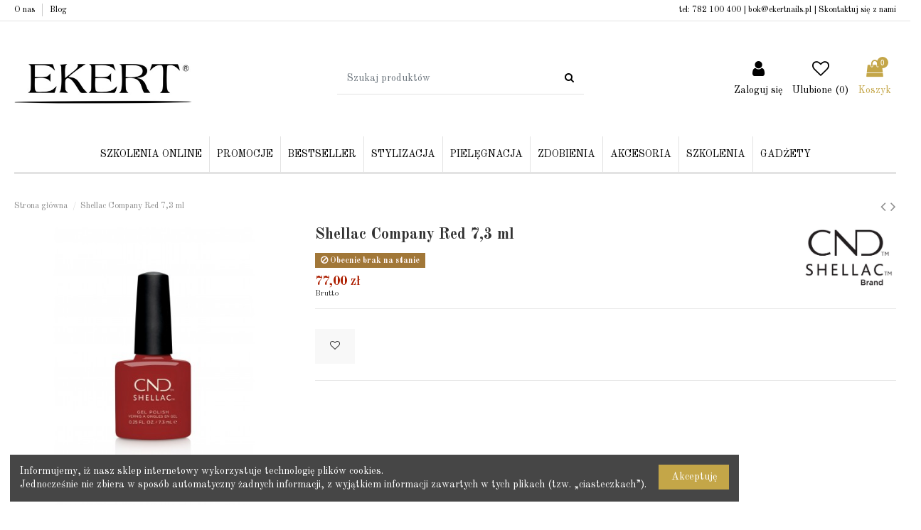

--- FILE ---
content_type: text/html; charset=utf-8
request_url: https://ekertnails.pl/strona-glowna/3938-shellac-company-red-73-ml.html
body_size: 22580
content:
<!doctype html>
<html lang="pl">

<head>
    
        
  <meta charset="utf-8">


  <meta http-equiv="x-ua-compatible" content="ie=edge">



    <link rel="canonical" href="https://ekertnails.pl/strona-glowna/3938-shellac-company-red-73-ml.html">

  <title>Shellac Company Red 7,3 ml - ekertnails.pl</title>
  <meta name="description" content="Klasyczna czerwień muśnięta delikatnym pyłkiem. Jest to jedna z piękniejszych czerwieni CND Shellac.">
  <meta name="keywords" content="">
  <meta name="google-site-verification" content="jgWmnVzCaxGbQ4sb6opfaqsg4v6zHAZX3qkEvWNOrUs" />
    
    

  
      



    <meta property="og:type" content="product">
    <meta property="og:url" content="https://ekertnails.pl/strona-glowna/3938-shellac-company-red-73-ml.html">
    <meta property="og:title" content="Shellac Company Red 7,3 ml">
    <meta property="og:site_name" content="Sklep Ekert.pl">
    <meta property="og:description" content="Klasyczna czerwień muśnięta delikatnym pyłkiem. Jest to jedna z piękniejszych czerwieni CND Shellac.">
    <meta property="og:image" content="https://ekertnails.pl/3466-tm_thickbox_default/shellac-company-red-73-ml.jpg">





  


	


      <meta name="viewport" content="initial-scale=1,user-scalable=no,maximum-scale=1,width=device-width">
  




  <link rel="icon" type="image/vnd.microsoft.icon" href="https://ekertnails.pl/img/favicon.ico?1564984908">
  <link rel="shortcut icon" type="image/x-icon" href="https://ekertnails.pl/img/favicon.ico?1564984908">
    

<link href="https://fonts.googleapis.com/css?family=Old+Standard+TT:400,400i,700&display=swap&subset=latin-ext" rel="stylesheet">


<script type="application/ld+json">

{
"@context": "http://schema.org",
"@type": "Organization",
"url": "https://ekertnails.pl/",
"name": "Sklep Ekert.pl",
"logo": "https://ekertnails.pl/img/ekert-nails-logo-1564984908.jpg",
"@id": "#store-organization"
}

</script>




    <link rel="stylesheet" href="https://ekertnails.pl/themes/warehousechild/assets/css/theme.css" type="text/css" media="all">
  <link rel="stylesheet" href="https://ekertnails.pl/modules/przelewy24/views/css/p24_blik.css" type="text/css" media="all">
  <link rel="stylesheet" href="https://ekertnails.pl/modules/przelewy24/views/css/przelewy24.css" type="text/css" media="all">
  <link rel="stylesheet" href="https://ekertnails.pl/modules/iqitcountdown/views/css/front.css" type="text/css" media="all">
  <link rel="stylesheet" href="https://ekertnails.pl/modules/quantitydiscountpro/views/css/qdp.css" type="text/css" media="all">
  <link rel="stylesheet" href="https://ekertnails.pl/modules/cv_simpleinstagram//views/css/front.css" type="text/css" media="all">
  <link rel="stylesheet" href="https://ekertnails.pl/themes/warehousechild/modules/iqitcookielaw/views/css/front.css" type="text/css" media="all">
  <link rel="stylesheet" href="https://ekertnails.pl/themes/warehousechild/modules/iqitmegamenu/views/css/front.css" type="text/css" media="all">
  <link rel="stylesheet" href="https://ekertnails.pl/modules/iqitsizecharts/views/css/front.css" type="text/css" media="all">
  <link rel="stylesheet" href="https://ekertnails.pl/themes/warehousechild/modules/iqitthemeeditor/views/css/custom_s_1.css" type="text/css" media="all">
  <link rel="stylesheet" href="https://ekertnails.pl/modules/iqitwishlist/views/css/front.css" type="text/css" media="all">
  <link rel="stylesheet" href="https://ekertnails.pl/modules/iqitextendedproduct/views/css/front.css" type="text/css" media="all">
  <link rel="stylesheet" href="https://ekertnails.pl/modules/ph_simpleblog/views/css/ph_simpleblog-17.css" type="text/css" media="all">
  <link rel="stylesheet" href="https://ekertnails.pl/modules/ph_simpleblog/css/custom.css" type="text/css" media="all">
  <link rel="stylesheet" href="https://ekertnails.pl/modules/ps_imageslider/css/homeslider.css" type="text/css" media="all">
  <link rel="stylesheet" href="https://ekertnails.pl/modules/iqitcookielaw/views/css/custom_s_1.css" type="text/css" media="all">
  <link rel="stylesheet" href="https://ekertnails.pl/modules/iqitmegamenu/views/css/iqitmegamenu_s_1.css" type="text/css" media="all">
  <link rel="stylesheet" href="https://ekertnails.pl/themes/warehousechild/assets/css/font-awesome/css/font-awesome.css" type="text/css" media="all">
  <link rel="stylesheet" href="https://ekertnails.pl/themes/warehouse/assets/css/custom.css" type="text/css" media="all">




  

  <script type="text/javascript">
        var iqitTheme = {"rm_sticky":"0","rm_breakpoint":0,"op_preloader":"0","cart_style":"side","cart_confirmation":"open","h_layout":"2","f_fixed":"","f_layout":"2","h_absolute":"0","h_sticky":"header","hw_width":"inherit","hm_submenu_width":"default","h_search_type":"full","pl_lazyload":true,"pl_infinity":false,"pl_rollover":true,"pl_crsl_autoplay":false,"pl_slider_ld":4,"pl_slider_d":3,"pl_slider_t":3,"pl_slider_p":2,"pp_thumbs":"leftd","pp_zoom":"inner","pp_image_layout":"carousel","pp_tabs":"tabha"};
        var iqitcountdown_days = "d.";
        var iqitextendedproduct = {"speed":"70"};
        var iqitfdc_from = 0;
        var iqitmegamenu = {"sticky":"false","containerSelector":"#wrapper > .container"};
        var iqitwishlist = {"nbProducts":0};
        var pixel_fc = "https:\/\/ekertnails.pl\/module\/pspixel\/FrontAjaxPixel";
        var prestashop = {"cart":{"products":[],"totals":{"total":{"type":"total","label":"Razem","amount":0,"value":"0,00\u00a0z\u0142"},"total_including_tax":{"type":"total","label":"Suma (brutto)","amount":0,"value":"0,00\u00a0z\u0142"},"total_excluding_tax":{"type":"total","label":"Suma (netto)","amount":0,"value":"0,00\u00a0z\u0142"}},"subtotals":{"products":{"type":"products","label":"Produkty","amount":0,"value":"0,00\u00a0z\u0142"},"discounts":null,"shipping":{"type":"shipping","label":"Wysy\u0142ka","amount":0,"value":""},"tax":null},"products_count":0,"summary_string":"0 sztuk","vouchers":{"allowed":0,"added":[]},"discounts":[],"minimalPurchase":0,"minimalPurchaseRequired":""},"currency":{"name":"Z\u0142oty polski","iso_code":"PLN","iso_code_num":"985","sign":"z\u0142"},"customer":{"lastname":null,"firstname":null,"email":null,"birthday":null,"newsletter":null,"newsletter_date_add":null,"optin":null,"website":null,"company":null,"siret":null,"ape":null,"is_logged":false,"gender":{"type":null,"name":null},"addresses":[]},"language":{"name":"Polski (Polish)","iso_code":"pl","locale":"pl-PL","language_code":"pl-pl","is_rtl":"0","date_format_lite":"Y-m-d","date_format_full":"Y-m-d H:i:s","id":6},"page":{"title":"","canonical":null,"meta":{"title":"Shellac Company Red 7,3 ml","description":"Klasyczna czerwie\u0144 mu\u015bni\u0119ta delikatnym py\u0142kiem. Jest to jedna z pi\u0119kniejszych czerwieni CND Shellac.","keywords":"","robots":"index"},"page_name":"product","body_classes":{"lang-pl":true,"lang-rtl":false,"country-pl":true,"currency-PLN":true,"layout-full-width":true,"page-product":true,"tax-display-enabled":true,"product-id-3938":true,"product-Shellac Company Red 7,3 ml":true,"product-id-category-2":true,"product-id-manufacturer-11":true,"product-id-supplier-0":true,"product-available-for-order":true},"admin_notifications":[]},"shop":{"name":"Sklep Ekert.pl","logo":"https:\/\/ekertnails.pl\/img\/ekert-nails-logo-1564984908.jpg","stores_icon":"https:\/\/ekertnails.pl\/img\/new-store-logo_stores-1425559862.gif","favicon":"https:\/\/ekertnails.pl\/img\/favicon.ico"},"urls":{"base_url":"https:\/\/ekertnails.pl\/","current_url":"https:\/\/ekertnails.pl\/strona-glowna\/3938-shellac-company-red-73-ml.html","shop_domain_url":"https:\/\/ekertnails.pl","img_ps_url":"https:\/\/ekertnails.pl\/img\/","img_cat_url":"https:\/\/ekertnails.pl\/img\/c\/","img_lang_url":"https:\/\/ekertnails.pl\/img\/l\/","img_prod_url":"https:\/\/ekertnails.pl\/img\/p\/","img_manu_url":"https:\/\/ekertnails.pl\/img\/m\/","img_sup_url":"https:\/\/ekertnails.pl\/img\/su\/","img_ship_url":"https:\/\/ekertnails.pl\/img\/s\/","img_store_url":"https:\/\/ekertnails.pl\/img\/st\/","img_col_url":"https:\/\/ekertnails.pl\/img\/co\/","img_url":"https:\/\/ekertnails.pl\/themes\/warehousechild\/assets\/img\/","css_url":"https:\/\/ekertnails.pl\/themes\/warehousechild\/assets\/css\/","js_url":"https:\/\/ekertnails.pl\/themes\/warehousechild\/assets\/js\/","pic_url":"https:\/\/ekertnails.pl\/upload\/","pages":{"address":"https:\/\/ekertnails.pl\/adres","addresses":"https:\/\/ekertnails.pl\/adresy","authentication":"https:\/\/ekertnails.pl\/authentication","cart":"https:\/\/ekertnails.pl\/koszyk","category":"https:\/\/ekertnails.pl\/index.php?controller=category","cms":"https:\/\/ekertnails.pl\/index.php?controller=cms","contact":"https:\/\/ekertnails.pl\/kontakt","discount":"https:\/\/ekertnails.pl\/rabaty","guest_tracking":"https:\/\/ekertnails.pl\/sledzenie-zamowienia-gosc","history":"https:\/\/ekertnails.pl\/historia-zamowien","identity":"https:\/\/ekertnails.pl\/dane-osobiste","index":"https:\/\/ekertnails.pl\/","my_account":"https:\/\/ekertnails.pl\/my-account","order_confirmation":"https:\/\/ekertnails.pl\/potwierdzenie-zamowienia","order_detail":"https:\/\/ekertnails.pl\/index.php?controller=order-detail","order_follow":"https:\/\/ekertnails.pl\/sledzenie-zamowienia","order":"https:\/\/ekertnails.pl\/zamowienie","order_return":"https:\/\/ekertnails.pl\/index.php?controller=order-return","order_slip":"https:\/\/ekertnails.pl\/pokwitowania","pagenotfound":"https:\/\/ekertnails.pl\/nie-znaleziono-strony","password":"https:\/\/ekertnails.pl\/odzyskiwanie-hasla","pdf_invoice":"https:\/\/ekertnails.pl\/index.php?controller=pdf-invoice","pdf_order_return":"https:\/\/ekertnails.pl\/index.php?controller=pdf-order-return","pdf_order_slip":"https:\/\/ekertnails.pl\/index.php?controller=pdf-order-slip","prices_drop":"https:\/\/ekertnails.pl\/promocje","product":"https:\/\/ekertnails.pl\/index.php?controller=product","search":"https:\/\/ekertnails.pl\/szukaj","sitemap":"https:\/\/ekertnails.pl\/mapa-strony","stores":"https:\/\/ekertnails.pl\/sklepy","supplier":"https:\/\/ekertnails.pl\/dostawcy","register":"https:\/\/ekertnails.pl\/authentication?create_account=1","order_login":"https:\/\/ekertnails.pl\/zamowienie?login=1"},"alternative_langs":[],"theme_assets":"\/themes\/warehousechild\/assets\/","actions":{"logout":"https:\/\/ekertnails.pl\/?mylogout="},"no_picture_image":{"bySize":{"cart_default":{"url":"https:\/\/ekertnails.pl\/img\/p\/pl-default-cart_default.jpg","width":80,"height":80},"tm_cart_default":{"url":"https:\/\/ekertnails.pl\/img\/p\/pl-default-tm_cart_default.jpg","width":80,"height":80},"small_default":{"url":"https:\/\/ekertnails.pl\/img\/p\/pl-default-small_default.jpg","width":98,"height":98},"tm_small_default":{"url":"https:\/\/ekertnails.pl\/img\/p\/pl-default-tm_small_default.jpg","width":98,"height":98},"medium_default":{"url":"https:\/\/ekertnails.pl\/img\/p\/pl-default-medium_default.jpg","width":200,"height":200},"tm_medium_default":{"url":"https:\/\/ekertnails.pl\/img\/p\/pl-default-tm_medium_default.jpg","width":200,"height":200},"home_default":{"url":"https:\/\/ekertnails.pl\/img\/p\/pl-default-home_default.jpg","width":270,"height":270},"tm_home_default":{"url":"https:\/\/ekertnails.pl\/img\/p\/pl-default-tm_home_default.jpg","width":270,"height":270},"large_default":{"url":"https:\/\/ekertnails.pl\/img\/p\/pl-default-large_default.jpg","width":458,"height":458},"tm_large_default":{"url":"https:\/\/ekertnails.pl\/img\/p\/pl-default-tm_large_default.jpg","width":458,"height":458},"thickbox_default":{"url":"https:\/\/ekertnails.pl\/img\/p\/pl-default-thickbox_default.jpg","width":800,"height":800},"tm_thickbox_default":{"url":"https:\/\/ekertnails.pl\/img\/p\/pl-default-tm_thickbox_default.jpg","width":800,"height":800}},"small":{"url":"https:\/\/ekertnails.pl\/img\/p\/pl-default-cart_default.jpg","width":80,"height":80},"medium":{"url":"https:\/\/ekertnails.pl\/img\/p\/pl-default-home_default.jpg","width":270,"height":270},"large":{"url":"https:\/\/ekertnails.pl\/img\/p\/pl-default-tm_thickbox_default.jpg","width":800,"height":800},"legend":""}},"configuration":{"display_taxes_label":true,"display_prices_tax_incl":true,"is_catalog":false,"show_prices":true,"opt_in":{"partner":false},"quantity_discount":{"type":"discount","label":"Unit discount"},"voucher_enabled":0,"return_enabled":0},"field_required":[],"breadcrumb":{"links":[{"title":"Strona g\u0142\u00f3wna","url":"https:\/\/ekertnails.pl\/"},{"title":"Shellac Company Red 7,3 ml","url":"https:\/\/ekertnails.pl\/strona-glowna\/3938-shellac-company-red-73-ml.html"}],"count":2},"link":{"protocol_link":"https:\/\/","protocol_content":"https:\/\/"},"time":1768690644,"static_token":"3dd79fe8e7acf10679a334ebfb2651f3","token":"1d3013d8ae81c7a56c9f0d1eed66c974","debug":false};
        var psemailsubscription_subscription = "https:\/\/ekertnails.pl\/module\/ps_emailsubscription\/subscription";
      </script>



  <script>(function(w,d,s,l,i){w[l]=w[l]||[];w[l].push({'gtm.start':new Date().getTime(),event:'gtm.js'});var f=d.getElementsByTagName(s)[0],j=d.createElement(s),dl=l!='dataLayer'?'&l='+l:'';j.async=true;j.src='//www.googletagmanager.com/gtm.js?id='+i+dl;f.parentNode.insertBefore(j,f);})(window,document,'script','dataLayer','GTM-NZ6PLQV');</script><!-- Facebook Pixel Code -->

    <script>

    !function(f,b,e,v,n,t,s)
    {if(f.fbq)return;n=f.fbq=function(){n.callMethod? n.callMethod.apply(n,arguments):n.queue.push(arguments)};
    if(!f._fbq)f._fbq=n;n.push=n;n.loaded=!0;n.version='2.0';n.agent='plprestashop-download'; // n.agent to keep because of partnership
    n.queue=[];t=b.createElement(e);t.async=!0;
    t.src=v;s=b.getElementsByTagName(e)[0];
    s.parentNode.insertBefore(t,s)}(window, document,'script', 'https://connect.facebook.net/en_US/fbevents.js');
    fbq('init', '876635209139229');
    fbq('track', 'PageView');

    </script>

<noscript>
<img height="1" width="1" style="display:none" src="https://www.facebook.com/tr?id=876635209139229&ev=PageView&noscript=1"/>
</noscript>

<!-- End Facebook Pixel Code -->

<!-- DO NOT MODIFY -->
<!-- End Facebook Pixel Code -->

<!-- Set Facebook Pixel Product Export -->
    <meta property="product:brand" content="CND Shellac">
    <meta property="product:availability" content="In stock">
    <meta property="product:condition" content="new">
    <meta property="product:retailer_item_id" content="3938">
<!-- END OF Set Facebook Pixel Product Export -->


<script>
fbq('track', 'ViewContent', {content_name: 'Shellac Company Red 7,3 ml (PL)', content_ids: ['3938'], content_type: 'product_group', value: 77, currency: 'PLN'});
</script>



  <script type="text/javascript">
    (window.gaDevIds=window.gaDevIds||[]).push('d6YPbH');
    (function(i,s,o,g,r,a,m){i['GoogleAnalyticsObject']=r;i[r]=i[r]||function(){
      (i[r].q=i[r].q||[]).push(arguments)},i[r].l=1*new Date();a=s.createElement(o),
      m=s.getElementsByTagName(o)[0];a.async=1;a.src=g;m.parentNode.insertBefore(a,m)
    })(window,document,'script','https://www.google-analytics.com/analytics.js','ga');

          ga('create', 'UA-54465382-2', 'auto');
                      ga('send', 'pageview');
        ga('require', 'ec');
  </script>

 



    
    <meta property="product:pretax_price:amount" content="62.601626">
    <meta property="product:pretax_price:currency" content="PLN">
    <meta property="product:price:amount" content="77">
    <meta property="product:price:currency" content="PLN">
    
    

    </head>

<body id="product" class="lang-pl country-pl currency-pln layout-full-width page-product tax-display-enabled product-id-3938 product-shellac-company-red-7-3-ml product-id-category-2 product-id-manufacturer-11 product-id-supplier-0 product-available-for-order body-desktop-header-style-w-2">


    


<main id="main-page-content"  >
    
            

    <header id="header" class="desktop-header-style-w-2">
        
            
  <div class="header-banner">
    
  </div>




            <nav class="header-nav">
        <div class="container">
    
        <div class="row justify-content-between">
            <div class="col col-auto col-md left-nav">
                                            <div class="block-iqitlinksmanager block-iqitlinksmanager-3 block-links-inline d-inline-block">
            <ul>
                                                            <li>
                            <a
                                    href="https://ekertnails.pl/content/4-O-nas"
                                    title="O nas hurtownia Ekert"                                                                >
                                O nas
                            </a>
                        </li>
                                                                                <li>
                            <a
                                    href="/blog/"
                                                                                                    >
                                Blog
                            </a>
                        </li>
                                                </ul>
        </div>
    
            </div>
            <div class="col col-auto center-nav text-center">
                
             </div>
            <div class="col col-auto col-md right-nav text-right">
                tel: <a href="tel:+48782100400">782 100 400</a> | <a href="mailto:bok@ekertnails.pl">bok@ekertnails.pl</a> |             <div class="block-iqitlinksmanager block-iqitlinksmanager-4 block-links-inline d-inline-block">
            <ul>
                                                            <li>
                            <a
                                    href="https://ekertnails.pl/kontakt"
                                    title="Skorzystaj z formularza kontaktowego"                                                                >
                                Skontaktuj się z nami
                            </a>
                        </li>
                                                </ul>
        </div>
    
             </div>
        </div>

                        </div>
            </nav>
        



<div id="desktop-header" class="desktop-header-style-2">
            
<div class="header-top">
    <div id="desktop-header-container" class="container">
        <div class="row align-items-center">
                            <div class="col col-auto col-header-left">
                    <div id="desktop_logo">
                        <a href="https://ekertnails.pl/">
                            <img class="logo img-fluid"
                                 src="https://ekertnails.pl/img/ekert-nails-logo-1564984908.jpg"                                  alt="Sklep Ekert.pl">
                        </a>
                    </div>
                    
                </div>
                <div class="col col-header-center">
                                        <!-- Block search module TOP -->

<!-- Block search module TOP -->
<div id="search_widget" class="search-widget" data-search-controller-url="https://ekertnails.pl/module/iqitsearch/searchiqit">
    <form method="get" action="https://ekertnails.pl/module/iqitsearch/searchiqit">
        <div class="input-group">
            <input type="text" name="s" value="" data-all-text="Pokaż wszystkie"
                   data-blog-text="Blog post"
                   data-product-text="Product"
                   data-brands-text="Marka"
                   placeholder="Szukaj produktów" class="form-control form-search-control" />
            <button type="submit" class="search-btn">
                <i class="fa fa-search"></i>
            </button>
        </div>
    </form>
</div>
<!-- /Block search module TOP -->

<!-- /Block search module TOP -->


                    
                </div>
                        <div class="col col-auto col-header-right">
                <div class="row no-gutters justify-content-end">

                    
                                            <div id="header-user-btn" class="col col-auto header-btn-w header-user-btn-w">
            <a href="https://ekertnails.pl/my-account"
           title="Zaloguj się do swojego konta klienta"
           rel="nofollow" class="header-btn header-user-btn">
            <i class="fa fa-user fa-fw icon" aria-hidden="true"></i>
            <span class="title">Zaloguj się</span>
        </a>
    </div>
                                        

                    <div id="header-wishlist-btn" class="col col-auto header-btn-w header-wishlist-btn-w">
    <a href="//ekertnails.pl/module/iqitwishlist/view" rel="nofollow" class="header-btn header-user-btn">
        <i class="fa fa-heart-o fa-fw icon" aria-hidden="true"></i>
        <span class="title">Ulubione (<span id="iqitwishlist-nb"></span>)</span>
    </a>
</div>

                                            
                                                    <div id="ps-shoppingcart-wrapper" class="col col-auto">
    <div id="ps-shoppingcart"
         class="header-btn-w header-cart-btn-w ps-shoppingcart side-cart">
         <div id="blockcart" class="blockcart cart-preview"
         data-refresh-url="//ekertnails.pl/module/ps_shoppingcart/ajax">
        <a id="cart-toogle" class="cart-toogle header-btn header-cart-btn" data-toggle="dropdown" data-display="static">
            <i class="fa fa-shopping-bag fa-fw icon" aria-hidden="true"><span class="cart-products-count-btn">0</span></i>
            <span class="info-wrapper">
            <span class="title">Koszyk</span>
            <span class="cart-toggle-details">
            <span class="text-faded cart-separator"> / </span>
                            Pusty
                        </span>
            </span>
        </a>
        <div id="_desktop_blockcart-content" class="dropdown-menu-custom dropdown-menu">
    <div id="blockcart-content" class="blockcart-content" >
        <div class="cart-title">
            <span class="modal-title">Twój koszyk</span>
            <button type="button" id="js-cart-close" class="close">
                <span>×</span>
            </button>
            <hr>
        </div>
                    <span class="no-items">W koszyku nie ma jeszcze produktów</span>
            </div>
</div> </div>




    </div>
</div>
                                                
                                    </div>
                
            </div>
            <div class="col-12">
                <div class="row">
                    <noscript>
	<iframe src="//www.googletagmanager.com/ns.html?id=GTM-NZ6PLQV" height="0" width="0" style="display:none;visibility:hidden"></iframe>
</noscript>

                </div>
            </div>
        </div>
    </div>
</div>
<div class="container iqit-megamenu-container">	<div id="iqitmegamenu-wrapper" class="iqitmegamenu-wrapper iqitmegamenu-all">
		<div class="container container-iqitmegamenu">
		<div id="iqitmegamenu-horizontal" class="iqitmegamenu  clearfix" role="navigation">

								
				<nav id="cbp-hrmenu" class="cbp-hrmenu cbp-horizontal cbp-hrsub-narrow">
					<ul>
												<li id="cbp-hrmenu-tab-11" class="cbp-hrmenu-tab cbp-hrmenu-tab-11 ">
	<a href="https://zlotybiznesbeauty.pl" class="nav-link" >

								<span class="cbp-tab-title">
								szkolenia online</span>
														</a>
													</li>
												<li id="cbp-hrmenu-tab-9" class="cbp-hrmenu-tab cbp-hrmenu-tab-9 ">
	<a href="https://ekertnails.pl/104-promocje" class="nav-link" >

								<span class="cbp-tab-title">
								Promocje</span>
														</a>
													</li>
												<li id="cbp-hrmenu-tab-10" class="cbp-hrmenu-tab cbp-hrmenu-tab-10 ">
	<a href="https://ekertnails.pl/233-bestseller" class="nav-link" >

								<span class="cbp-tab-title">
								Bestseller</span>
														</a>
													</li>
												<li id="cbp-hrmenu-tab-3" class="cbp-hrmenu-tab cbp-hrmenu-tab-3  cbp-has-submeu">
	<a href="https://ekertnails.pl/110-stylizacja" class="nav-link" >

								<span class="cbp-tab-title">
								Stylizacja <i class="fa fa-angle-down cbp-submenu-aindicator"></i></span>
														</a>
														<div class="cbp-hrsub col-12">
								<div class="cbp-hrsub-inner">
									<div class="container iqitmegamenu-submenu-container">
									
																																	




<div class="row menu_row menu-element  first_rows menu-element-id-1">
                

                                                




    <div class="col-3 cbp-menu-column cbp-menu-element menu-element-id-2 ">
        <div class="cbp-menu-column-inner">
                        
                
                
                    
                                                    <div class="row cbp-categories-row">
                                                                                                            <div class="col-12">
                                            <div class="cbp-category-link-w"><a href="https://ekertnails.pl/108-lakiery-do-paznokci"
                                                                                class="cbp-column-title nav-link cbp-category-title">Lakiery do paznokci</a>
                                                                                                                                                    
    <ul class="cbp-links cbp-category-tree"><li ><div class="cbp-category-link-w"><a href="https://ekertnails.pl/93-lakiery-podkladowe-i-nawierzchniowe">Lakiery podkładowe i nawierzchniowe</a></div></li><li ><div class="cbp-category-link-w"><a href="https://ekertnails.pl/145-lakiery-winylowe-vinylux">Lakiery winylowe Vinylux</a></div></li><li ><div class="cbp-category-link-w"><a href="https://ekertnails.pl/247-lakiery-morgan-taylor">Lakiery Morgan Taylor</a></div></li></ul>

                                                                                            </div>
                                        </div>
                                                                                                </div>
                                            
                
            

            
            </div>    </div>
                                    




    <div class="col-3 cbp-menu-column cbp-menu-element menu-element-id-3 ">
        <div class="cbp-menu-column-inner">
                        
                
                
                    
                                                    <div class="row cbp-categories-row">
                                                                                                            <div class="col-12">
                                            <div class="cbp-category-link-w"><a href="https://ekertnails.pl/120-lakiery-hybrydowe"
                                                                                class="cbp-column-title nav-link cbp-category-title">Lakiery Hybrydowe</a>
                                                                                                                                                    
    <ul class="cbp-links cbp-category-tree"><li ><div class="cbp-category-link-w"><a href="https://ekertnails.pl/77-shellac-cnd">Shellac CND</a></div></li><li ><div class="cbp-category-link-w"><a href="https://ekertnails.pl/102-love-me">Love Me</a></div></li><li ><div class="cbp-category-link-w"><a href="https://ekertnails.pl/222-hybryda-zelowa-creative-play-gel">Hybryda żelowa Creative Play Gel</a></div></li><li ><div class="cbp-category-link-w"><a href="https://ekertnails.pl/201-zestaw-lakierow-hybrydowych">Zestaw lakierów hybrydowych</a></div></li><li ><div class="cbp-category-link-w"><a href="https://ekertnails.pl/221-baza-do-lakierow-hybrydowych">Baza do lakierów hybrydowych</a></div></li><li ><div class="cbp-category-link-w"><a href="https://ekertnails.pl/220-top-do-hybryd">Top do lakierów hybrydowych</a></div></li><li ><div class="cbp-category-link-w"><a href="https://ekertnails.pl/246-hybryda-gelish">Hybryda Gelish</a></div></li></ul>

                                                                                            </div>
                                        </div>
                                                                                                </div>
                                            
                
            

            
            </div>    </div>
                                    




    <div class="col-3 cbp-menu-column cbp-menu-element menu-element-id-4 ">
        <div class="cbp-menu-column-inner">
                        
                
                
                    
                                                    <div class="row cbp-categories-row">
                                                                                                            <div class="col-12">
                                            <div class="cbp-category-link-w"><a href="https://ekertnails.pl/202-akryl-do-paznokci"
                                                                                class="cbp-column-title nav-link cbp-category-title">Akryl do paznokci</a>
                                                                                                                                                    
    <ul class="cbp-links cbp-category-tree"><li ><div class="cbp-category-link-w"><a href="https://ekertnails.pl/112-plyny-do-akrylu">Płyny do akrylu</a></div></li><li ><div class="cbp-category-link-w"><a href="https://ekertnails.pl/113-pudry-do-akrylu">Pudry do akrylu</a></div></li></ul>

                                                                                            </div>
                                        </div>
                                                                                                </div>
                                            
                
            

            
            </div>    </div>
                                    




    <div class="col-3 cbp-menu-column cbp-menu-element menu-element-id-5 ">
        <div class="cbp-menu-column-inner">
                        
                
                
                    
                                                    <div class="row cbp-categories-row">
                                                                                                            <div class="col-12">
                                            <div class="cbp-category-link-w"><a href="https://ekertnails.pl/114-zele-do-paznokci"
                                                                                class="cbp-column-title nav-link cbp-category-title">Żele do paznokci</a>
                                                                                                                                                    
    <ul class="cbp-links cbp-category-tree"><li ><div class="cbp-category-link-w"><a href="https://ekertnails.pl/204-bazy-i-topy-do-zeli">Bazy i topy do żeli</a></div></li><li ><div class="cbp-category-link-w"><a href="https://ekertnails.pl/75-zele-budujace-do-paznokci">Żele budujące do paznokci</a></div></li></ul>

                                                                                            </div>
                                        </div>
                                                                                                                                                <div class="col-12">
                                            <div class="cbp-category-link-w"><a href="https://ekertnails.pl/84-przygotowanie-i-usuwanie-stylizacji"
                                                                                class="cbp-column-title nav-link cbp-category-title">Przygotowanie i usuwanie stylizacji</a>
                                                                                                                                                    
    <ul class="cbp-links cbp-category-tree"><li ><div class="cbp-category-link-w"><a href="https://ekertnails.pl/206-plyny">Płyny</a></div></li><li ><div class="cbp-category-link-w"><a href="https://ekertnails.pl/207-akcesoria">Akcesoria</a></div></li></ul>

                                                                                            </div>
                                        </div>
                                                                                                </div>
                                            
                
            

            
            </div>    </div>
                            
                </div>
																					
																			</div>
								</div>
							</div>
													</li>
												<li id="cbp-hrmenu-tab-4" class="cbp-hrmenu-tab cbp-hrmenu-tab-4  cbp-has-submeu">
	<a href="https://ekertnails.pl/118-pielegnacja" class="nav-link" >

								<span class="cbp-tab-title">
								Pielęgnacja <i class="fa fa-angle-down cbp-submenu-aindicator"></i></span>
														</a>
														<div class="cbp-hrsub col-12">
								<div class="cbp-hrsub-inner">
									<div class="container iqitmegamenu-submenu-container">
									
																																	




<div class="row menu_row menu-element  first_rows menu-element-id-1">
                

                                                




    <div class="col-3 cbp-menu-column cbp-menu-element menu-element-id-2 ">
        <div class="cbp-menu-column-inner">
                        
                
                
                    
                                                    <div class="row cbp-categories-row">
                                                                                                                                                                                <div class="col-12">
                                            <div class="cbp-category-link-w"><a href="https://ekertnails.pl/91-balsamy-scentsations"
                                                                                class="cbp-column-title nav-link cbp-category-title">Balsamy Scentsations</a>
                                                                                                                                            </div>
                                        </div>
                                                                                                                                                <div class="col-12">
                                            <div class="cbp-category-link-w"><a href="https://ekertnails.pl/152-pielegnacja-paznokci"
                                                                                class="cbp-column-title nav-link cbp-category-title">Pielęgnacja Paznokci</a>
                                                                                                                                            </div>
                                        </div>
                                                                                                                                                                                                                    <div class="col-12">
                                            <div class="cbp-category-link-w"><a href="https://ekertnails.pl/92-mydla-scentsations"
                                                                                class="cbp-column-title nav-link cbp-category-title">Mydła Scentsations</a>
                                                                                                                                            </div>
                                        </div>
                                                                                                </div>
                                            
                
            

            
            </div>    </div>
                                    




    <div class="col-3 cbp-menu-column cbp-menu-element menu-element-id-3 ">
        <div class="cbp-menu-column-inner">
                        
                
                
                    
                                                    <div class="row cbp-categories-row">
                                                                                                            <div class="col-12">
                                            <div class="cbp-category-link-w"><a href="https://ekertnails.pl/109-spa"
                                                                                class="cbp-column-title nav-link cbp-category-title">Spa</a>
                                                                                                                                                    
    <ul class="cbp-links cbp-category-tree"><li ><div class="cbp-category-link-w"><a href="https://ekertnails.pl/211-sol-i-plyny-zmiekczajace">Sól i płyny zmiękczające</a></div></li></ul>

                                                                                            </div>
                                        </div>
                                                                                                </div>
                                            
                
            

            
            </div>    </div>
                            
                </div>
																					
																			</div>
								</div>
							</div>
													</li>
												<li id="cbp-hrmenu-tab-5" class="cbp-hrmenu-tab cbp-hrmenu-tab-5  cbp-has-submeu">
	<a href="https://ekertnails.pl/117-zdobienia" class="nav-link" >

								<span class="cbp-tab-title">
								Zdobienia <i class="fa fa-angle-down cbp-submenu-aindicator"></i></span>
														</a>
														<div class="cbp-hrsub col-12">
								<div class="cbp-hrsub-inner">
									<div class="container iqitmegamenu-submenu-container">
									
																																	




<div class="row menu_row menu-element  first_rows menu-element-id-1">
                

                                                




    <div class="col-12 cbp-menu-column cbp-menu-element menu-element-id-2 ">
        <div class="cbp-menu-column-inner">
                        
                
                
                    
                                                    <div class="row cbp-categories-row">
                                                                                                            <div class="col-2">
                                            <div class="cbp-category-link-w"><a href="https://ekertnails.pl/103-stemple-do-paznokci"
                                                                                class="cbp-column-title nav-link cbp-category-title">Stemple do Paznokci</a>
                                                                                                                                            </div>
                                        </div>
                                                                                                                                                <div class="col-2">
                                            <div class="cbp-category-link-w"><a href="https://ekertnails.pl/96-folia-transferowa-do-paznokci"
                                                                                class="cbp-column-title nav-link cbp-category-title">Folia transferowa</a>
                                                                                                                                            </div>
                                        </div>
                                                                                                                                                <div class="col-2">
                                            <div class="cbp-category-link-w"><a href="https://ekertnails.pl/97-pylki-do-paznokci"
                                                                                class="cbp-column-title nav-link cbp-category-title">Pyłki do Paznokci</a>
                                                                                                                                            </div>
                                        </div>
                                                                                                                                                <div class="col-2">
                                            <div class="cbp-category-link-w"><a href="https://ekertnails.pl/121-naklejki-na-paznokcie"
                                                                                class="cbp-column-title nav-link cbp-category-title">Naklejki na Paznokcie</a>
                                                                                                                                            </div>
                                        </div>
                                                                                                                                                <div class="col-2">
                                            <div class="cbp-category-link-w"><a href="https://ekertnails.pl/147-paintgel"
                                                                                class="cbp-column-title nav-link cbp-category-title">PaintGel</a>
                                                                                                                                            </div>
                                        </div>
                                                                                                                                                <div class="col-2">
                                            <div class="cbp-category-link-w"><a href="https://ekertnails.pl/105-bizuteria-i-cyrkonie-do-paznokci"
                                                                                class="cbp-column-title nav-link cbp-category-title">Biżuteria i Cyrkonie</a>
                                                                                                                                            </div>
                                        </div>
                                                                                                                                                <div class="col-2">
                                            <div class="cbp-category-link-w"><a href="https://ekertnails.pl/151-farbki-akrylowe-do-paznokci"
                                                                                class="cbp-column-title nav-link cbp-category-title">Farbki akrylowe</a>
                                                                                                                                            </div>
                                        </div>
                                                                                                                                                <div class="col-2">
                                            <div class="cbp-category-link-w"><a href="https://ekertnails.pl/149-szablony-do-zdobien"
                                                                                class="cbp-column-title nav-link cbp-category-title">Szablony do zdobień</a>
                                                                                                                                            </div>
                                        </div>
                                                                                                                                                <div class="col-2">
                                            <div class="cbp-category-link-w"><a href="https://ekertnails.pl/212-zestawy-do-zdobien"
                                                                                class="cbp-column-title nav-link cbp-category-title">Zestawy do zdobień</a>
                                                                                                                                            </div>
                                        </div>
                                                                                                </div>
                                            
                
            

            
            </div>    </div>
                            
                </div>
																					
																			</div>
								</div>
							</div>
													</li>
												<li id="cbp-hrmenu-tab-6" class="cbp-hrmenu-tab cbp-hrmenu-tab-6  cbp-has-submeu">
	<a href="https://ekertnails.pl/111-akcesoria" class="nav-link" >

								<span class="cbp-tab-title">
								Akcesoria <i class="fa fa-angle-down cbp-submenu-aindicator"></i></span>
														</a>
														<div class="cbp-hrsub col-12">
								<div class="cbp-hrsub-inner">
									<div class="container iqitmegamenu-submenu-container">
									
																																	




<div class="row menu_row menu-element  first_rows menu-element-id-1">
                

                                                




    <div class="col-3 cbp-menu-column cbp-menu-element menu-element-id-2 ">
        <div class="cbp-menu-column-inner">
                        
                
                
                    
                                                    <div class="row cbp-categories-row">
                                                                                                            <div class="col-12">
                                            <div class="cbp-category-link-w"><a href="https://ekertnails.pl/78-narzedzia"
                                                                                class="cbp-column-title nav-link cbp-category-title">Narzędzia</a>
                                                                                                                                            </div>
                                        </div>
                                                                                                                                                <div class="col-12">
                                            <div class="cbp-category-link-w"><a href="https://ekertnails.pl/85-pedzelki"
                                                                                class="cbp-column-title nav-link cbp-category-title">Pędzelki</a>
                                                                                                                                            </div>
                                        </div>
                                                                                                                                                <div class="col-12">
                                            <div class="cbp-category-link-w"><a href="https://ekertnails.pl/107-pilniki-i-buffery"
                                                                                class="cbp-column-title nav-link cbp-category-title">Pilniki i buffery</a>
                                                                                                                                            </div>
                                        </div>
                                                                                                                                                <div class="col-12">
                                            <div class="cbp-category-link-w"><a href="https://ekertnails.pl/134-lampy-i-zarowki"
                                                                                class="cbp-column-title nav-link cbp-category-title">Lampy i żarówki</a>
                                                                                                                                            </div>
                                        </div>
                                                                                                                                                <div class="col-12">
                                            <div class="cbp-category-link-w"><a href="https://ekertnails.pl/150-frezarki-i-frezy"
                                                                                class="cbp-column-title nav-link cbp-category-title">Frezarki i frezy</a>
                                                                                                                                            </div>
                                        </div>
                                                                                                                                                <div class="col-12">
                                            <div class="cbp-category-link-w"><a href="https://ekertnails.pl/83-szablony-do-paznokci"
                                                                                class="cbp-column-title nav-link cbp-category-title">Szablony do paznokci</a>
                                                                                                                                            </div>
                                        </div>
                                                                                                </div>
                                            
                
            

            
            </div>    </div>
                                    




    <div class="col-3 cbp-menu-column cbp-menu-element menu-element-id-3 ">
        <div class="cbp-menu-column-inner">
                        
                
                
                    
                                                    <div class="row cbp-categories-row">
                                                                                                            <div class="col-12">
                                            <div class="cbp-category-link-w"><a href="https://ekertnails.pl/115-tipsy"
                                                                                class="cbp-column-title nav-link cbp-category-title">Tipsy</a>
                                                                                                                                                    
    <ul class="cbp-links cbp-category-tree"><li ><div class="cbp-category-link-w"><a href="https://ekertnails.pl/79-eclipse">Eclipse</a></div></li><li ><div class="cbp-category-link-w"><a href="https://ekertnails.pl/82-velocity">Velocity</a></div></li><li ><div class="cbp-category-link-w"><a href="https://ekertnails.pl/81-performacne">Performacne</a></div></li><li ><div class="cbp-category-link-w"><a href="https://ekertnails.pl/80-formation">Formation</a></div></li></ul>

                                                                                            </div>
                                        </div>
                                                                                                </div>
                                            
                
            

            
            </div>    </div>
                            
                </div>
																					
																			</div>
								</div>
							</div>
													</li>
												<li id="cbp-hrmenu-tab-7" class="cbp-hrmenu-tab cbp-hrmenu-tab-7  cbp-has-submeu">
	<a href="https://ekertnails.pl/101-szkolenia" class="nav-link" >

								<span class="cbp-tab-title">
								Szkolenia <i class="fa fa-angle-down cbp-submenu-aindicator"></i></span>
														</a>
														<div class="cbp-hrsub col-12">
								<div class="cbp-hrsub-inner">
									<div class="container iqitmegamenu-submenu-container">
									
																																	




<div class="row menu_row menu-element  first_rows menu-element-id-1">
                

                                                




    <div class="col-12 cbp-menu-column cbp-menu-element menu-element-id-2 ">
        <div class="cbp-menu-column-inner">
                        
                
                
                    
                                                    <div class="row cbp-categories-row">
                                                                                                            <div class="col-2">
                                            <div class="cbp-category-link-w"><a href="https://ekertnails.pl/235-szkolenia-stacjonarne"
                                                                                class="cbp-column-title nav-link cbp-category-title">Szkolenia stacjonarne</a>
                                                                                                                                                    
    <ul class="cbp-links cbp-category-tree"><li ><div class="cbp-category-link-w"><a href="https://ekertnails.pl/237-szkolenia-dla-obecnych-wlascicieli-salonow">Szkolenia dla obecnych właścicieli salonów</a></div></li><li ><div class="cbp-category-link-w"><a href="https://ekertnails.pl/238-szkolenia-dla-przyszlych-wlascicieli-salonow">Szkolenia dla przyszłych właścicieli salonów</a></div></li><li ><div class="cbp-category-link-w"><a href="https://ekertnails.pl/239-szkolenia-dla-stylistek">Szkolenia dla stylistek</a></div></li></ul>

                                                                                            </div>
                                        </div>
                                                                                                                                                <div class="col-2">
                                            <div class="cbp-category-link-w"><a href="https://ekertnails.pl/236-szkolenia-online"
                                                                                class="cbp-column-title nav-link cbp-category-title">Szkolenia online</a>
                                                                                                                                                    
    <ul class="cbp-links cbp-category-tree"><li ><div class="cbp-category-link-w"><a href="https://ekertnails.pl/240-chce-otworzyc-wlasny-biznes-beauty">Chcę otworzyć własny biznes beauty</a></div></li><li ><div class="cbp-category-link-w"><a href="https://ekertnails.pl/241-jestem-wlascicielka-salonu-beauty">Jestem właścicielką salonu beauty</a></div></li><li ><div class="cbp-category-link-w"><a href="https://ekertnails.pl/242-jestem-stylistka">Jestem stylistką</a></div></li></ul>

                                                                                            </div>
                                        </div>
                                                                                                </div>
                                            
                
            

            
            </div>    </div>
                            
                </div>
																					
																			</div>
								</div>
							</div>
													</li>
												<li id="cbp-hrmenu-tab-8" class="cbp-hrmenu-tab cbp-hrmenu-tab-8 ">
	<a href="https://ekertnails.pl/156-gadzety" class="nav-link" >

								<span class="cbp-tab-title">
								Gadżety</span>
														</a>
													</li>
											</ul>
				</nav>
		</div>
		</div>
		<div id="sticky-cart-wrapper"></div>
	</div>

<div id="_desktop_iqitmegamenu-mobile">
	<div id="iqitmegamenu-mobile">
		
		<ul>
		



	
	<li><a  href="https://ekertnails.pl/" >Strona główna</a></li><li><a  href="https://zlotybiznesbeauty.pl" >Szkolenia online</a></li><li><a  href="https://ekertnails.pl/104-promocje" >PROMOCJE</a></li><li><a  href="https://ekertnails.pl/233-bestseller" >Bestseller</a></li><li><span class="mm-expand"><i class="fa fa-angle-down expand-icon" aria-hidden="true"></i><i class="fa fa-angle-up close-icon" aria-hidden="true"></i></span><a  href="https://ekertnails.pl/110-stylizacja" >Stylizacja</a>
	<ul><li><span class="mm-expand"><i class="fa fa-angle-down expand-icon" aria-hidden="true"></i><i class="fa fa-angle-up close-icon" aria-hidden="true"></i></span><a  href="https://ekertnails.pl/108-lakiery-do-paznokci" >Lakiery do paznokci</a>
	<ul><li><a  href="https://ekertnails.pl/93-lakiery-podkladowe-i-nawierzchniowe" >Lakiery podkładowe i nawierzchniowe</a></li><li><a  href="https://ekertnails.pl/145-lakiery-winylowe-vinylux" >Lakiery winylowe Vinylux</a></li><li><a  href="https://ekertnails.pl/247-lakiery-morgan-taylor" >Lakiery Morgan Taylor</a></li></ul></li><li><span class="mm-expand"><i class="fa fa-angle-down expand-icon" aria-hidden="true"></i><i class="fa fa-angle-up close-icon" aria-hidden="true"></i></span><a  href="https://ekertnails.pl/120-lakiery-hybrydowe" >Lakiery Hybrydowe</a>
	<ul><li><a  href="https://ekertnails.pl/77-shellac-cnd" >Shellac CND</a></li><li><a  href="https://ekertnails.pl/102-love-me" >Love Me</a></li><li><a  href="https://ekertnails.pl/222-hybryda-zelowa-creative-play-gel" >Hybryda żelowa Creative Play Gel</a></li><li><a  href="https://ekertnails.pl/201-zestaw-lakierow-hybrydowych" >Zestaw lakierów hybrydowych</a></li><li><a  href="https://ekertnails.pl/221-baza-do-lakierow-hybrydowych" >Baza do lakierów hybrydowych</a></li><li><a  href="https://ekertnails.pl/220-top-do-hybryd" >Top do lakierów hybrydowych</a></li><li><a  href="https://ekertnails.pl/246-hybryda-gelish" >Hybryda Gelish</a></li></ul></li><li><span class="mm-expand"><i class="fa fa-angle-down expand-icon" aria-hidden="true"></i><i class="fa fa-angle-up close-icon" aria-hidden="true"></i></span><a  href="https://ekertnails.pl/202-akryl-do-paznokci" >Akryl do paznokci</a>
	<ul><li><a  href="https://ekertnails.pl/112-plyny-do-akrylu" >Płyny do akrylu</a></li><li><a  href="https://ekertnails.pl/113-pudry-do-akrylu" >Pudry do akrylu</a></li></ul></li><li><span class="mm-expand"><i class="fa fa-angle-down expand-icon" aria-hidden="true"></i><i class="fa fa-angle-up close-icon" aria-hidden="true"></i></span><a  href="https://ekertnails.pl/114-zele-do-paznokci" >Żele do paznokci</a>
	<ul><li><a  href="https://ekertnails.pl/204-bazy-i-topy-do-zeli" >Bazy i topy do żeli</a></li><li><a  href="https://ekertnails.pl/75-zele-budujace-do-paznokci" >Żele budujące do paznokci</a></li></ul></li><li><span class="mm-expand"><i class="fa fa-angle-down expand-icon" aria-hidden="true"></i><i class="fa fa-angle-up close-icon" aria-hidden="true"></i></span><a  href="https://ekertnails.pl/84-przygotowanie-i-usuwanie-stylizacji" >Przygotowanie i usuwanie stylizacji</a>
	<ul><li><a  href="https://ekertnails.pl/206-plyny" >Płyny</a></li><li><a  href="https://ekertnails.pl/207-akcesoria" >Akcesoria</a></li></ul></li><li><a  href="https://ekertnails.pl/244-lakiery-morgan-taylor" >Lakiery Morgan Taylor</a></li></ul></li><li><span class="mm-expand"><i class="fa fa-angle-down expand-icon" aria-hidden="true"></i><i class="fa fa-angle-up close-icon" aria-hidden="true"></i></span><a  href="https://ekertnails.pl/118-pielegnacja" >Pielęgnacja</a>
	<ul><li><a  href="https://ekertnails.pl/91-balsamy-scentsations" >Balsamy Scentsations</a></li><li><a  href="https://ekertnails.pl/152-pielegnacja-paznokci" >Pielęgnacja Paznokci</a></li><li><a  href="https://ekertnails.pl/92-mydla-scentsations" >Mydła Scentsations</a></li><li><span class="mm-expand"><i class="fa fa-angle-down expand-icon" aria-hidden="true"></i><i class="fa fa-angle-up close-icon" aria-hidden="true"></i></span><a  href="https://ekertnails.pl/109-spa" >Spa</a>
	<ul><li><a  href="https://ekertnails.pl/211-sol-i-plyny-zmiekczajace" >Sól i płyny zmiękczające</a></li></ul></li><li><a  href="https://ekertnails.pl/245-balsamy-morgantaylor" >Balsamy MorganTaylor</a></li></ul></li><li><span class="mm-expand"><i class="fa fa-angle-down expand-icon" aria-hidden="true"></i><i class="fa fa-angle-up close-icon" aria-hidden="true"></i></span><a  href="https://ekertnails.pl/117-zdobienia" >Zdobienia</a>
	<ul><li><a  href="https://ekertnails.pl/103-stemple-do-paznokci" >Stemple do Paznokci</a></li><li><a  href="https://ekertnails.pl/96-folia-transferowa-do-paznokci" >Folia transferowa</a></li><li><a  href="https://ekertnails.pl/97-pylki-do-paznokci" >Pyłki do Paznokci</a></li><li><a  href="https://ekertnails.pl/121-naklejki-na-paznokcie" >Naklejki na Paznokcie</a></li><li><a  href="https://ekertnails.pl/147-paintgel" >PaintGel</a></li><li><a  href="https://ekertnails.pl/105-bizuteria-i-cyrkonie-do-paznokci" >Biżuteria i Cyrkonie</a></li><li><a  href="https://ekertnails.pl/151-farbki-akrylowe-do-paznokci" >Farbki akrylowe</a></li><li><a  href="https://ekertnails.pl/149-szablony-do-zdobien" >Szablony do zdobień</a></li><li><a  href="https://ekertnails.pl/212-zestawy-do-zdobien" >Zestawy do zdobień</a></li></ul></li><li><span class="mm-expand"><i class="fa fa-angle-down expand-icon" aria-hidden="true"></i><i class="fa fa-angle-up close-icon" aria-hidden="true"></i></span><a  href="https://ekertnails.pl/111-akcesoria" >Akcesoria</a>
	<ul><li><a  href="https://ekertnails.pl/78-narzedzia" >Narzędzia</a></li><li><a  href="https://ekertnails.pl/85-pedzelki" >Pędzelki</a></li><li><a  href="https://ekertnails.pl/107-pilniki-i-buffery" >Pilniki i buffery</a></li><li><a  href="https://ekertnails.pl/134-lampy-i-zarowki" >Lampy i żarówki</a></li><li><a  href="https://ekertnails.pl/150-frezarki-i-frezy" >Frezarki i frezy</a></li><li><a  href="https://ekertnails.pl/83-szablony-do-paznokci" >Szablony do paznokci</a></li><li><span class="mm-expand"><i class="fa fa-angle-down expand-icon" aria-hidden="true"></i><i class="fa fa-angle-up close-icon" aria-hidden="true"></i></span><a  href="https://ekertnails.pl/115-tipsy" >Tipsy</a>
	<ul><li><a  href="https://ekertnails.pl/79-eclipse" >Eclipse</a></li><li><a  href="https://ekertnails.pl/82-velocity" >Velocity</a></li><li><a  href="https://ekertnails.pl/81-performacne" >Performacne</a></li><li><a  href="https://ekertnails.pl/80-formation" >Formation</a></li></ul></li></ul></li><li><span class="mm-expand"><i class="fa fa-angle-down expand-icon" aria-hidden="true"></i><i class="fa fa-angle-up close-icon" aria-hidden="true"></i></span><a  href="https://ekertnails.pl/101-szkolenia" >Szkolenia</a>
	<ul><li><span class="mm-expand"><i class="fa fa-angle-down expand-icon" aria-hidden="true"></i><i class="fa fa-angle-up close-icon" aria-hidden="true"></i></span><a  href="https://ekertnails.pl/235-szkolenia-stacjonarne" >Szkolenia stacjonarne</a>
	<ul><li><a  href="https://ekertnails.pl/237-szkolenia-dla-obecnych-wlascicieli-salonow" >Szkolenia dla obecnych właścicieli salonów</a></li><li><a  href="https://ekertnails.pl/238-szkolenia-dla-przyszlych-wlascicieli-salonow" >Szkolenia dla przyszłych właścicieli salonów</a></li><li><a  href="https://ekertnails.pl/239-szkolenia-dla-stylistek" >Szkolenia dla stylistek</a></li></ul></li><li><span class="mm-expand"><i class="fa fa-angle-down expand-icon" aria-hidden="true"></i><i class="fa fa-angle-up close-icon" aria-hidden="true"></i></span><a  href="https://ekertnails.pl/236-szkolenia-online" >Szkolenia online</a>
	<ul><li><a  href="https://ekertnails.pl/240-chce-otworzyc-wlasny-biznes-beauty" >Chcę otworzyć własny biznes beauty</a></li><li><a  href="https://ekertnails.pl/241-jestem-wlascicielka-salonu-beauty" >Jestem właścicielką salonu beauty</a></li><li><a  href="https://ekertnails.pl/242-jestem-stylistka" >Jestem stylistką</a></li></ul></li></ul></li><li><a  href="https://ekertnails.pl/156-gadzety" >Gadżety</a></li><li><a  href="https://ekertnails.pl/231-nowosci" >Nowości</a></li>
		</ul>
		
	</div>
</div>
</div>


    </div>



    <div id="mobile-header" class="mobile-header-style-1">
                    <div id="mobile-header-sticky">
    <div class="container">
        <div class="mobile-main-bar">
            <div class="row no-gutters align-items-center row-mobile-header">
                <div class="col col-auto col-mobile-btn col-mobile-btn-menu col-mobile-menu-dropdown">
                    <a class="m-nav-btn" data-toggle="dropdown" data-display="static"><i class="fa fa-bars" aria-hidden="true"></i>
                        <span>Menu</span></a>
                    <div id="_mobile_iqitmegamenu-mobile" class="dropdown-menu-custom dropdown-menu"></div>
                </div>
                <div id="mobile-btn-search" class="col col-auto col-mobile-btn col-mobile-btn-search">
                    <a class="m-nav-btn" data-toggle="dropdown" data-display="static"><i class="fa fa-search" aria-hidden="true"></i>
                        <span>Szukaj</span></a>
                    <div id="search-widget-mobile" class="dropdown-content dropdown-menu dropdown-mobile search-widget">
                        <form method="get" action="https://ekertnails.pl/szukaj">
                            <input type="hidden" name="controller" value="search">
                            <div class="input-group">
                                <input type="text" name="s" value=""
                                       placeholder="Szukaj" data-all-text="Pokaż wszystkie" class="form-control form-search-control">
                                <button type="submit" class="search-btn">
                                    <i class="fa fa-search"></i>
                                </button>
                            </div>
                        </form>
                    </div>
                </div>
                <div class="col col-mobile-logo text-center">
                    <a href="https://ekertnails.pl/">
                        <img class="logo img-fluid"
                             src="https://ekertnails.pl/img/ekert-nails-logo-1564984908.jpg"                              alt="Sklep Ekert.pl">
                    </a>
                </div>
                <div class="col col-auto col-mobile-btn col-mobile-btn-account">
                    <a href="https://ekertnails.pl/my-account" class="m-nav-btn"><i class="fa fa-user" aria-hidden="true"></i>
                        <span>
                            
                                                            Zaloguj się
                                                        
                        </span></a>
                </div>
                
                                <div class="col col-auto col-mobile-btn col-mobile-btn-cart ps-shoppingcart side-cart">
                    <div id="mobile-cart-wrapper">
                    <a id="mobile-cart-toogle"  class="m-nav-btn" data-toggle="dropdown" data-display="static"><i class="fa fa-shopping-bag mobile-bag-icon" aria-hidden="true"><span id="mobile-cart-products-count" class="cart-products-count cart-products-count-btn">
                                
                                                                    0
                                                                
                            </span></i>
                        <span>Koszyk</span></a>
                    <div id="_mobile_blockcart-content" class="dropdown-menu-custom dropdown-menu"></div>
                    </div>
                </div>
                            </div>
        </div>
    </div>
</div>


            </div>

        
    </header>

    <section id="wrapper">
                

<div class="container">
<nav data-depth="2" class="breadcrumb">
                <div class="row align-items-center">
                <div class="col">
                    <ol itemscope itemtype="https://schema.org/BreadcrumbList">
                        
                                                            
                                    <li itemprop="itemListElement" itemscope
                                        itemtype="http://schema.org/ListItem">
                                        <a  itemtype="http://schema.org/Thing"
                                            itemprop="item" href="https://ekertnails.pl/" >
                                            <span itemprop="name">Strona główna</span>
                                        </a>
                                        <meta itemprop="position" content="1">
                                    </li>
                                
                                                            
                                    <li itemprop="itemListElement" itemscope
                                        itemtype="http://schema.org/ListItem">
                                        <a  itemtype="http://schema.org/Thing"
                                            itemprop="item" href="https://ekertnails.pl/strona-glowna/3938-shellac-company-red-73-ml.html" >
                                            <span itemprop="name">Shellac Company Red 7,3 ml</span>
                                        </a>
                                        <meta itemprop="position" content="2">
                                    </li>
                                
                                                    
                    </ol>
                </div>
                <div class="col col-auto"> <div id="iqitproductsnav">
            <a href="https://ekertnails.pl/strona-glowna/3937-2975-shellac-spike-73-ml.html#/default-wartosc_domyslna" title="Previous product">
           <i class="fa fa-angle-left" aria-hidden="true"></i>        </a>
                <a href="https://ekertnails.pl/strona-glowna/3939-2979-shellac-pointe-blanc-73-ml.html#/default-wartosc_domyslna" title="Next product">
             <i class="fa fa-angle-right" aria-hidden="true"></i>        </a>
    </div>


</div>
            </div>
            </nav>
</div>
        <div id="inner-wrapper" class="container">
            
            
                
<aside id="notifications">
    
    
    
    </aside>
            

            

                
    <div id="content-wrapper">
        
        
    <section id="main" itemscope itemtype="https://schema.org/Product">
        <div id="product-preloader"><i class="fa fa-circle-o-notch fa-spin"></i></div>
        <div id="main-product-wrapper">
        <meta itemprop="url" content="https://ekertnails.pl/strona-glowna/3938-2977-shellac-company-red-73-ml.html#/49-default-wartosc_domyslna">

        <div class="row product-info-row">
            <div class="col-md-4 col-product-image">
                
                    <section class="page-content" id="content">
                        

                            
                                <div class="images-container images-container-left images-container-d-leftd ">
            <div class="row no-gutters">
                        <div class="col-12 col-left-product-cover">
    <div class="product-cover">

        
            <ul class="product-flags">
                            </ul>
        

        <a class="expander" data-toggle="modal" data-target="#product-modal"><span><i class="fa fa-expand" aria-hidden="true"></i></span></a>        <div id="product-images-large" class="product-images-large slick-slider">
                                                <div>
                        <div class="easyzoom easyzoom-product">
                            <a href="https://ekertnails.pl/3466-tm_thickbox_default/shellac-company-red-73-ml.jpg" class="js-easyzoom-trigger"></a>
                        </div>
                        <img
                                 src="https://ekertnails.pl/3466-large_default/shellac-company-red-73-ml.jpg"                                data-image-large-src="https://ekertnails.pl/3466-tm_thickbox_default/shellac-company-red-73-ml.jpg"
                                alt=""
                                title=""
                                itemprop="image"
                                content="https://ekertnails.pl/3466-large_default/shellac-company-red-73-ml.jpg"
                                width="458"
                                height="458"
                                class="img-fluid"
                        >
                    </div>
                                    </div>
    </div>

</div>
        </div>
     </div>
                            

                            
                                <div class="after-cover-tumbnails text-center">






</div>
                            

                        
                    </section>
                
            </div>

            <div class="col-md-8 col-product-info">
                
                    <div class="product_header_container clearfix">

                        
                                                                                                                                        <meta itemprop="brand" content="CND Shellac">
                                        <div class="product-manufacturer product-manufacturer-next float-right">
                                            <a href="https://ekertnails.pl/11_cnd-shellac">
                                                <img src="https://ekertnails.pl/img/m/11.jpg"
                                                     class="img-fluid  manufacturer-logo" alt="CND Shellac" />
                                            </a>
                                        </div>
                                                                                                                        

                        
                        <h1 class="h1 page-title" itemprop="name"><span>Shellac Company Red 7,3 ml</span></h1>
                    
                        
                                                                                                                                                                                                                

                    
                        


    <div class="product-prices">

        
                                            

        
            
        



        

                            
                                    <span id="product-availability"
                          class="badge badge-danger product-unavailable">
                                        <i class="fa fa-ban" aria-hidden="true"></i>
                              Obecnie brak na stanie
                                                                                                </span>
                            
        

        
            <div class=""
                 itemprop="offers"
                 itemscope
                 itemtype="https://schema.org/Offer"
            >

                                    <link itemprop="availability" href="https://schema.org/OutOfStock"/>
                                <meta itemprop="priceCurrency" content="PLN">

                <div>
                    <span class="current-price"><span itemprop="price" class="product-price" content="77">77,00 zł</span></span>
                                    </div>

                
                                    
            </div>
        

        
                    

        
                    

        
                    

        

        <div class="tax-shipping-delivery-label text-muted">
                            Brutto
                        
            
                                                </div>
        


            </div>






                    
                    </div>
                

                <div class="product-information">
                    
                        <div id="product-description-short-3938"
                             itemprop="description" class="rte-content"></div>
                    

                    
                    <div class="product-actions">
                        
                            <form action="https://ekertnails.pl/koszyk" method="post" id="add-to-cart-or-refresh">
                                <input type="hidden" name="token" value="3dd79fe8e7acf10679a334ebfb2651f3">
                                <input type="hidden" name="id_product" value="3938"
                                       id="product_page_product_id">
                                <input type="hidden" name="id_customization" value="0"
                                       id="product_customization_id">

                                
                                    


                                    <div class="product-variants">
                    <div class="clearfix product-variants-item">
            <span class="form-control-label">Kolor</span>
                            <ul id="group_9">
                                            <li class="float-left input-container" data-toggle="tooltip" data-animation="false" data-placement="top" data-container= ".product-variants" title="Czerwony">
                            <input class="input-color" type="radio" data-product-attribute="9"
                                   name="group[9]"
                                   value="1">
                            <span
                                    class="color"
                                    style="background-color: #ff0000"                                                                 ><span class="sr-only">Czerwony</span></span>
                        </li>
                                    </ul>
                    </div>
                        </div>
                                

                                
                                                                    

                                
                                    <div class="product-add-to-cart pt-3">

            
            <div class="row extra-small-gutters product-quantity">
                                    <div class="col col-sm-auto">
        <button type="button" data-toggle="tooltip" data-placement="top"  title="Dodaj do ulubionych"
           class="btn btn-secondary btn-lg btn-iconic btn-iqitwishlist-add js-iqitwishlist-add" data-animation="false" id="iqit-wishlist-product-btn"
           data-id-product="3938"
           data-id-product-attribute="2977"
           data-url="//ekertnails.pl/module/iqitwishlist/actions">
            <i class="fa fa-heart-o not-added" aria-hidden="true"></i> <i class="fa fa-heart added"
                                                                          aria-hidden="true"></i>
        </button>
    </div>

            </div>
        

        
            <p class="product-minimal-quantity">
                            </p>
        
        
</div>
                                

                                
                                                                    

                                
                                    <div class="product-additional-info">
  
</div>
                                

                                
                            </form>
                        

                        
                            

<div class="additional_button">

    



</div>


    <script type="text/javascript" src="//s7.addthis.com/js/300/addthis_widget.js#pubid=ra-50d44b832bee7204"></script>


                        

                    </div>
                </div>
            </div>

            
        </div>

                    

    <div class="tabs product-tabs">
        <ul id="product-infos-tabs" class="nav nav-tabs">
                            <li class="nav-item">
                    <a class="nav-link active" data-toggle="tab"
                       href="#description">
                        Opis
                    </a>
                </li>
                        <li class="nav-item" id="product-details-tab-nav">
                <a class="nav-link" data-toggle="tab"
                   href="#product-details-tab">
                    Szczegóły produktu
                </a>
            </li>
            
            
            
                    </ul>


        <div id="product-infos-tabs-content"  class="tab-content">
                        <div class="tab-pane in active" id="description">
                
                    <div class="product-description">
                        <div class="rte-content"><p style="font-size: medium; box-sizing: border-box; margin-top: 0px; margin-bottom: 1rem;">Klasyczna, ponadczasowa czerwień. Company Red to kolor wyjątkowo nasycony. Jest to jedna z piękniejszych czerwieni CND Shellac.</p>
<p style="font-size: medium; box-sizing: border-box; margin-top: 0px; margin-bottom: 1rem;"></p></div>
                        
                    </div>
                
            </div>
                        <div class="tab-pane "
                 id="product-details-tab"
            >

                
                    <div id="product-details" data-product="{&quot;id_shop_default&quot;:&quot;1&quot;,&quot;id_manufacturer&quot;:&quot;11&quot;,&quot;id_supplier&quot;:&quot;0&quot;,&quot;reference&quot;:&quot;&quot;,&quot;is_virtual&quot;:&quot;0&quot;,&quot;delivery_in_stock&quot;:&quot;&quot;,&quot;delivery_out_stock&quot;:&quot;&quot;,&quot;id_category_default&quot;:&quot;2&quot;,&quot;on_sale&quot;:&quot;0&quot;,&quot;online_only&quot;:&quot;0&quot;,&quot;ecotax&quot;:0,&quot;minimal_quantity&quot;:&quot;1&quot;,&quot;low_stock_threshold&quot;:null,&quot;low_stock_alert&quot;:&quot;0&quot;,&quot;price&quot;:&quot;77,00\u00a0z\u0142&quot;,&quot;unity&quot;:&quot;&quot;,&quot;unit_price_ratio&quot;:&quot;0.000000&quot;,&quot;additional_shipping_cost&quot;:&quot;0.000000&quot;,&quot;customizable&quot;:&quot;0&quot;,&quot;text_fields&quot;:&quot;0&quot;,&quot;uploadable_files&quot;:&quot;0&quot;,&quot;redirect_type&quot;:&quot;404&quot;,&quot;id_type_redirected&quot;:&quot;0&quot;,&quot;available_for_order&quot;:&quot;1&quot;,&quot;available_date&quot;:&quot;2020-02-10&quot;,&quot;show_condition&quot;:&quot;0&quot;,&quot;condition&quot;:&quot;new&quot;,&quot;show_price&quot;:&quot;1&quot;,&quot;indexed&quot;:&quot;1&quot;,&quot;visibility&quot;:&quot;both&quot;,&quot;cache_default_attribute&quot;:&quot;2977&quot;,&quot;advanced_stock_management&quot;:&quot;0&quot;,&quot;date_add&quot;:&quot;2020-02-10 12:23:44&quot;,&quot;date_upd&quot;:&quot;2023-09-20 13:17:36&quot;,&quot;pack_stock_type&quot;:&quot;3&quot;,&quot;meta_description&quot;:&quot;Klasyczna czerwie\u0144 mu\u015bni\u0119ta delikatnym py\u0142kiem. Jest to jedna z pi\u0119kniejszych czerwieni CND Shellac.&quot;,&quot;meta_keywords&quot;:&quot;&quot;,&quot;meta_title&quot;:&quot;Shellac Company Red 7,3 ml&quot;,&quot;link_rewrite&quot;:&quot;shellac-company-red-73-ml&quot;,&quot;name&quot;:&quot;Shellac Company Red 7,3 ml&quot;,&quot;description&quot;:&quot;&lt;p style=\&quot;font-size: medium; box-sizing: border-box; margin-top: 0px; margin-bottom: 1rem;\&quot;&gt;Klasyczna, ponadczasowa czerwie\u0144. Company Red to kolor wyj\u0105tkowo nasycony. Jest to jedna z pi\u0119kniejszych czerwieni CND Shellac.&lt;\/p&gt;\r\n&lt;p style=\&quot;font-size: medium; box-sizing: border-box; margin-top: 0px; margin-bottom: 1rem;\&quot;&gt;&lt;\/p&gt;&quot;,&quot;description_short&quot;:&quot;&quot;,&quot;available_now&quot;:&quot;&quot;,&quot;available_later&quot;:&quot;&quot;,&quot;id&quot;:3938,&quot;id_product&quot;:3938,&quot;out_of_stock&quot;:2,&quot;new&quot;:0,&quot;id_product_attribute&quot;:2977,&quot;quantity_wanted&quot;:1,&quot;extraContent&quot;:[],&quot;allow_oosp&quot;:0,&quot;category&quot;:&quot;strona-glowna&quot;,&quot;category_name&quot;:&quot;Strona g\u0142\u00f3wna&quot;,&quot;link&quot;:&quot;https:\/\/ekertnails.pl\/strona-glowna\/3938-shellac-company-red-73-ml.html&quot;,&quot;attribute_price&quot;:0,&quot;price_tax_exc&quot;:62.601626,&quot;price_without_reduction&quot;:77,&quot;reduction&quot;:0,&quot;specific_prices&quot;:[],&quot;quantity&quot;:0,&quot;quantity_all_versions&quot;:0,&quot;id_image&quot;:&quot;pl-default&quot;,&quot;features&quot;:[{&quot;name&quot;:&quot;Odcie\u0144&quot;,&quot;value&quot;:&quot;Czerwony&quot;,&quot;id_feature&quot;:&quot;100&quot;,&quot;position&quot;:&quot;0&quot;},{&quot;name&quot;:&quot;Efekt&quot;,&quot;value&quot;:&quot;Klasyczny&quot;,&quot;id_feature&quot;:&quot;102&quot;,&quot;position&quot;:&quot;2&quot;},{&quot;name&quot;:&quot;Stopie\u0144 krycia&quot;,&quot;value&quot;:&quot;Kryj\u0105cy&quot;,&quot;id_feature&quot;:&quot;103&quot;,&quot;position&quot;:&quot;3&quot;},{&quot;name&quot;:&quot;Zastosowanie&quot;,&quot;value&quot;:&quot;Kolor&quot;,&quot;id_feature&quot;:&quot;104&quot;,&quot;position&quot;:&quot;4&quot;},{&quot;name&quot;:&quot;Kolekcja&quot;,&quot;value&quot;:&quot;ICONIC&quot;,&quot;id_feature&quot;:&quot;116&quot;,&quot;position&quot;:&quot;16&quot;},{&quot;name&quot;:&quot;Pojemno\u015b\u0107 [ml]&quot;,&quot;value&quot;:&quot;7,3&quot;,&quot;id_feature&quot;:&quot;127&quot;,&quot;position&quot;:&quot;26&quot;}],&quot;attachments&quot;:[],&quot;virtual&quot;:0,&quot;pack&quot;:0,&quot;packItems&quot;:[],&quot;nopackprice&quot;:0,&quot;customization_required&quot;:false,&quot;attributes&quot;:{&quot;10&quot;:{&quot;id_attribute&quot;:&quot;49&quot;,&quot;id_attribute_group&quot;:&quot;10&quot;,&quot;name&quot;:&quot;Warto\u015b\u0107 domy\u015blna&quot;,&quot;group&quot;:&quot;Default&quot;,&quot;reference&quot;:&quot;&quot;,&quot;ean13&quot;:&quot;639370003207&quot;,&quot;isbn&quot;:&quot;&quot;,&quot;upc&quot;:&quot;&quot;,&quot;mpn&quot;:&quot;&quot;}},&quot;rate&quot;:23,&quot;tax_name&quot;:&quot;PTU PL 23%&quot;,&quot;ecotax_rate&quot;:0,&quot;unit_price&quot;:&quot;&quot;,&quot;customizations&quot;:{&quot;fields&quot;:[]},&quot;id_customization&quot;:0,&quot;is_customizable&quot;:false,&quot;show_quantities&quot;:false,&quot;quantity_label&quot;:&quot;Przedmiot&quot;,&quot;quantity_discounts&quot;:[],&quot;customer_group_discount&quot;:0,&quot;images&quot;:[{&quot;bySize&quot;:{&quot;cart_default&quot;:{&quot;url&quot;:&quot;https:\/\/ekertnails.pl\/3466-cart_default\/shellac-company-red-73-ml.jpg&quot;,&quot;width&quot;:80,&quot;height&quot;:80},&quot;tm_cart_default&quot;:{&quot;url&quot;:&quot;https:\/\/ekertnails.pl\/3466-tm_cart_default\/shellac-company-red-73-ml.jpg&quot;,&quot;width&quot;:80,&quot;height&quot;:80},&quot;small_default&quot;:{&quot;url&quot;:&quot;https:\/\/ekertnails.pl\/3466-small_default\/shellac-company-red-73-ml.jpg&quot;,&quot;width&quot;:98,&quot;height&quot;:98},&quot;tm_small_default&quot;:{&quot;url&quot;:&quot;https:\/\/ekertnails.pl\/3466-tm_small_default\/shellac-company-red-73-ml.jpg&quot;,&quot;width&quot;:98,&quot;height&quot;:98},&quot;medium_default&quot;:{&quot;url&quot;:&quot;https:\/\/ekertnails.pl\/3466-medium_default\/shellac-company-red-73-ml.jpg&quot;,&quot;width&quot;:200,&quot;height&quot;:200},&quot;tm_medium_default&quot;:{&quot;url&quot;:&quot;https:\/\/ekertnails.pl\/3466-tm_medium_default\/shellac-company-red-73-ml.jpg&quot;,&quot;width&quot;:200,&quot;height&quot;:200},&quot;home_default&quot;:{&quot;url&quot;:&quot;https:\/\/ekertnails.pl\/3466-home_default\/shellac-company-red-73-ml.jpg&quot;,&quot;width&quot;:270,&quot;height&quot;:270},&quot;tm_home_default&quot;:{&quot;url&quot;:&quot;https:\/\/ekertnails.pl\/3466-tm_home_default\/shellac-company-red-73-ml.jpg&quot;,&quot;width&quot;:270,&quot;height&quot;:270},&quot;large_default&quot;:{&quot;url&quot;:&quot;https:\/\/ekertnails.pl\/3466-large_default\/shellac-company-red-73-ml.jpg&quot;,&quot;width&quot;:458,&quot;height&quot;:458},&quot;tm_large_default&quot;:{&quot;url&quot;:&quot;https:\/\/ekertnails.pl\/3466-tm_large_default\/shellac-company-red-73-ml.jpg&quot;,&quot;width&quot;:458,&quot;height&quot;:458},&quot;thickbox_default&quot;:{&quot;url&quot;:&quot;https:\/\/ekertnails.pl\/3466-thickbox_default\/shellac-company-red-73-ml.jpg&quot;,&quot;width&quot;:800,&quot;height&quot;:800},&quot;tm_thickbox_default&quot;:{&quot;url&quot;:&quot;https:\/\/ekertnails.pl\/3466-tm_thickbox_default\/shellac-company-red-73-ml.jpg&quot;,&quot;width&quot;:800,&quot;height&quot;:800}},&quot;small&quot;:{&quot;url&quot;:&quot;https:\/\/ekertnails.pl\/3466-cart_default\/shellac-company-red-73-ml.jpg&quot;,&quot;width&quot;:80,&quot;height&quot;:80},&quot;medium&quot;:{&quot;url&quot;:&quot;https:\/\/ekertnails.pl\/3466-home_default\/shellac-company-red-73-ml.jpg&quot;,&quot;width&quot;:270,&quot;height&quot;:270},&quot;large&quot;:{&quot;url&quot;:&quot;https:\/\/ekertnails.pl\/3466-tm_thickbox_default\/shellac-company-red-73-ml.jpg&quot;,&quot;width&quot;:800,&quot;height&quot;:800},&quot;legend&quot;:&quot;&quot;,&quot;id_image&quot;:&quot;3466&quot;,&quot;cover&quot;:&quot;1&quot;,&quot;position&quot;:&quot;1&quot;,&quot;associatedVariants&quot;:[]}],&quot;cover&quot;:{&quot;bySize&quot;:{&quot;cart_default&quot;:{&quot;url&quot;:&quot;https:\/\/ekertnails.pl\/3466-cart_default\/shellac-company-red-73-ml.jpg&quot;,&quot;width&quot;:80,&quot;height&quot;:80},&quot;tm_cart_default&quot;:{&quot;url&quot;:&quot;https:\/\/ekertnails.pl\/3466-tm_cart_default\/shellac-company-red-73-ml.jpg&quot;,&quot;width&quot;:80,&quot;height&quot;:80},&quot;small_default&quot;:{&quot;url&quot;:&quot;https:\/\/ekertnails.pl\/3466-small_default\/shellac-company-red-73-ml.jpg&quot;,&quot;width&quot;:98,&quot;height&quot;:98},&quot;tm_small_default&quot;:{&quot;url&quot;:&quot;https:\/\/ekertnails.pl\/3466-tm_small_default\/shellac-company-red-73-ml.jpg&quot;,&quot;width&quot;:98,&quot;height&quot;:98},&quot;medium_default&quot;:{&quot;url&quot;:&quot;https:\/\/ekertnails.pl\/3466-medium_default\/shellac-company-red-73-ml.jpg&quot;,&quot;width&quot;:200,&quot;height&quot;:200},&quot;tm_medium_default&quot;:{&quot;url&quot;:&quot;https:\/\/ekertnails.pl\/3466-tm_medium_default\/shellac-company-red-73-ml.jpg&quot;,&quot;width&quot;:200,&quot;height&quot;:200},&quot;home_default&quot;:{&quot;url&quot;:&quot;https:\/\/ekertnails.pl\/3466-home_default\/shellac-company-red-73-ml.jpg&quot;,&quot;width&quot;:270,&quot;height&quot;:270},&quot;tm_home_default&quot;:{&quot;url&quot;:&quot;https:\/\/ekertnails.pl\/3466-tm_home_default\/shellac-company-red-73-ml.jpg&quot;,&quot;width&quot;:270,&quot;height&quot;:270},&quot;large_default&quot;:{&quot;url&quot;:&quot;https:\/\/ekertnails.pl\/3466-large_default\/shellac-company-red-73-ml.jpg&quot;,&quot;width&quot;:458,&quot;height&quot;:458},&quot;tm_large_default&quot;:{&quot;url&quot;:&quot;https:\/\/ekertnails.pl\/3466-tm_large_default\/shellac-company-red-73-ml.jpg&quot;,&quot;width&quot;:458,&quot;height&quot;:458},&quot;thickbox_default&quot;:{&quot;url&quot;:&quot;https:\/\/ekertnails.pl\/3466-thickbox_default\/shellac-company-red-73-ml.jpg&quot;,&quot;width&quot;:800,&quot;height&quot;:800},&quot;tm_thickbox_default&quot;:{&quot;url&quot;:&quot;https:\/\/ekertnails.pl\/3466-tm_thickbox_default\/shellac-company-red-73-ml.jpg&quot;,&quot;width&quot;:800,&quot;height&quot;:800}},&quot;small&quot;:{&quot;url&quot;:&quot;https:\/\/ekertnails.pl\/3466-cart_default\/shellac-company-red-73-ml.jpg&quot;,&quot;width&quot;:80,&quot;height&quot;:80},&quot;medium&quot;:{&quot;url&quot;:&quot;https:\/\/ekertnails.pl\/3466-home_default\/shellac-company-red-73-ml.jpg&quot;,&quot;width&quot;:270,&quot;height&quot;:270},&quot;large&quot;:{&quot;url&quot;:&quot;https:\/\/ekertnails.pl\/3466-tm_thickbox_default\/shellac-company-red-73-ml.jpg&quot;,&quot;width&quot;:800,&quot;height&quot;:800},&quot;legend&quot;:&quot;&quot;,&quot;id_image&quot;:&quot;3466&quot;,&quot;cover&quot;:&quot;1&quot;,&quot;position&quot;:&quot;1&quot;,&quot;associatedVariants&quot;:[]},&quot;has_discount&quot;:false,&quot;discount_type&quot;:null,&quot;discount_percentage&quot;:null,&quot;discount_percentage_absolute&quot;:null,&quot;discount_amount&quot;:null,&quot;discount_amount_to_display&quot;:null,&quot;price_amount&quot;:77,&quot;unit_price_full&quot;:&quot;&quot;,&quot;show_availability&quot;:true,&quot;availability_message&quot;:&quot;Obecnie brak na stanie&quot;,&quot;availability_date&quot;:&quot;2020-02-10&quot;,&quot;availability&quot;:&quot;unavailable&quot;}" class="clearfix">

            <section class="product-features">
            <dl class="data-sheet">
                                    <dt class="name">Odcień</dt>
                    <dd class="value">Czerwony</dd>
                                    <dt class="name">Efekt</dt>
                    <dd class="value">Klasyczny</dd>
                                    <dt class="name">Stopień krycia</dt>
                    <dd class="value">Kryjący</dd>
                                    <dt class="name">Zastosowanie</dt>
                    <dd class="value">Kolor</dd>
                                    <dt class="name">Kolekcja</dt>
                    <dd class="value">ICONIC</dd>
                                    <dt class="name">Pojemność [ml]</dt>
                    <dd class="value">7,3</dd>
                            </dl>
        </section>
    







    


    


    


            <div class="specific-references">
                            <div>
                    <label class="label">ean13</label>
                    <span>639370003207</span>
                </div>
                    </div>
    


            <div class="product-availability-date">
            <label>Data dostępności: </label>
            <span>2020-02-10</span>
        </div>
    


    <div class="product-out-of-stock">
        
    </div>

</div>



                

            </div>

            
                            

            
            

                </div>
    </div>

    <div class="iqit-accordion" id="product-infos-accordion-mobile" role="tablist" aria-multiselectable="true"></div>

                
        

        </div>
                    
                            
        
        
            

<section class="crossselling-products block block-section">

  <h4 class="section-title"><span>Klienci którzy zakupili ten produkt kupili również:</span>

  </h4>

  <div class="block-content">

    <div class="products slick-products-carousel products-grid slick-default-carousel slick-arrows-middle">

      
        
    <div class="js-product-miniature-wrapper product-carousel ">
        <article
                class="product-miniature product-miniature-default product-miniature-grid product-miniature-layout-1 js-product-miniature"
                data-id-product="874"
                data-id-product-attribute="1556"

        >

                    
    
    <div class="thumbnail-container">
        <a href="https://ekertnails.pl/shellac-cnd/874-1556-shellac-beau-7-3-ml.html#/49-default-wartosc_domyslna" class="thumbnail product-thumbnail">

                            <img
                                                                                    src="https://ekertnails.pl/377-home_default/shellac-beau-7-3-ml.jpg"
                                                                            alt="Shellac Beau "
                        data-full-size-image-url="https://ekertnails.pl/377-tm_thickbox_default/shellac-beau-7-3-ml.jpg"
                        width="270"
                        height="270"
                        class="img-fluid   product-thumbnail-first"
                >
            
                                                                                                                                </a>

        
            <ul class="product-flags">
                            </ul>
        

                
            <div class="product-functional-buttons product-functional-buttons-bottom">
                <div class="product-functional-buttons-links">
                    <a href="#" class="btn-iqitwishlist-add js-iqitwishlist-add"  data-id-product="874" data-id-product-attribute="1556"
   data-url="//ekertnails.pl/module/iqitwishlist/actions" data-toggle="tooltip" title="Dodaj do ulubionych">
    <i class="fa fa-heart-o not-added" aria-hidden="true"></i> <i class="fa fa-heart added" aria-hidden="true"></i>
</a>

                    
                        <a class="js-quick-view-iqit" href="#" data-link-action="quickview" data-toggle="tooltip"
                            title="Szybki podgląd">
                            <i class="fa fa-eye" aria-hidden="true"></i></a>
                    
                </div>
            </div>
        
        
                
            <div class="product-availability d-block">
                                    <span class="badge product-unavailable">Obecnie brak na stanie</span>
                    
                    
            </div>
        
        
    </div>




<div class="product-description">
    
                    <div class="product-category-name text-muted">Shellac CND</div>    

    
        <h3 class="h3 product-title">
            <a href="https://ekertnails.pl/shellac-cnd/874-1556-shellac-beau-7-3-ml.html#/49-default-wartosc_domyslna">Shellac Beau 7,3ml</a>
        </h3>
    

    
            

    
            

    
        
    

    
                    <div class="product-price-and-shipping">
                
                <a href="https://ekertnails.pl/shellac-cnd/874-1556-shellac-beau-7-3-ml.html#/49-default-wartosc_domyslna"> <span  class="product-price" content="77">77,00 zł</span></a>
                                
                
                            </div>
            



    
                    <div class="products-variants">
                                    <div class="variant-links">
      <a href="https://ekertnails.pl/shellac-cnd/874-243-shellac-beau-7-3-ml.html#/4-kolor-rozowy"
       class="color"
       title="Różowy"
       style="background-color: #ff69b4"           ><span class="sr-only">Różowy</span></a>
      <a href="https://ekertnails.pl/shellac-cnd/874-244-shellac-beau-7-3-ml.html#/15-kolor-bezowy"
       class="color"
       title="Beżowy"
       style="background-color: #C2B280"           ><span class="sr-only">Beżowy</span></a>
    <span class="js-count count"></span>
</div>                            </div>
            

    
        <div class="product-description-short text-muted">
            <a href="https://ekertnails.pl/shellac-cnd/874-1556-shellac-beau-7-3-ml.html#/49-default-wartosc_domyslna">Produkt hybrydowy, delikatnie różowawo opalizujący, doskonały do french manicure. Nałożony na naturalny kolor paznokcia zapewnia urzekający efekt koloru buzi porcelanowej lalki. Niezastąpiony do stworzenia naturalnej stylizacji. Produkt rozpuszcza się w acetonie. </a>
        </div>
    

    
        <div class="product-add-cart">
            <a href="https://ekertnails.pl/shellac-cnd/874-1556-shellac-beau-7-3-ml.html#/49-default-wartosc_domyslna"
           class="btn btn-product-list"
        > Zobacz
        </a>
    </div>    

    
        
    

</div>
        
        
        

            
        </article>
    </div>


      
        
    <div class="js-product-miniature-wrapper product-carousel ">
        <article
                class="product-miniature product-miniature-default product-miniature-grid product-miniature-layout-1 js-product-miniature"
                data-id-product="3834"
                data-id-product-attribute="2823"

        >

                    
    
    <div class="thumbnail-container">
        <a href="https://ekertnails.pl/lakiery-winylowe-vinylux/3834-2823-vinylux-black-cherry-304-15ml.html#/49-default-wartosc_domyslna" class="thumbnail product-thumbnail">

                            <img
                                                                                    src="https://ekertnails.pl/3230-home_default/vinylux-black-cherry-304-15ml.jpg"
                                                                            alt="Vinylux Black Cherry 304 15ml"
                        data-full-size-image-url="https://ekertnails.pl/3230-tm_thickbox_default/vinylux-black-cherry-304-15ml.jpg"
                        width="270"
                        height="270"
                        class="img-fluid   product-thumbnail-first"
                >
            
                                                                                                                                </a>

        
            <ul class="product-flags">
                            </ul>
        

                
            <div class="product-functional-buttons product-functional-buttons-bottom">
                <div class="product-functional-buttons-links">
                    <a href="#" class="btn-iqitwishlist-add js-iqitwishlist-add"  data-id-product="3834" data-id-product-attribute="2823"
   data-url="//ekertnails.pl/module/iqitwishlist/actions" data-toggle="tooltip" title="Dodaj do ulubionych">
    <i class="fa fa-heart-o not-added" aria-hidden="true"></i> <i class="fa fa-heart added" aria-hidden="true"></i>
</a>

                    
                        <a class="js-quick-view-iqit" href="#" data-link-action="quickview" data-toggle="tooltip"
                            title="Szybki podgląd">
                            <i class="fa fa-eye" aria-hidden="true"></i></a>
                    
                </div>
            </div>
        
        
                
            <div class="product-availability d-block">
                                    <span class="badge product-unavailable">Obecnie brak na stanie</span>
                    
                    
            </div>
        
        
    </div>




<div class="product-description">
    
                    <div class="product-category-name text-muted">Lakiery winylowe Vinylux</div>    

    
        <h3 class="h3 product-title">
            <a href="https://ekertnails.pl/lakiery-winylowe-vinylux/3834-2823-vinylux-black-cherry-304-15ml.html#/49-default-wartosc_domyslna">Vinylux Black Cherry 304 15ml</a>
        </h3>
    

    
            

    
            

    
        
    

    
                    <div class="product-price-and-shipping">
                
                <a href="https://ekertnails.pl/lakiery-winylowe-vinylux/3834-2823-vinylux-black-cherry-304-15ml.html#/49-default-wartosc_domyslna"> <span  class="product-price" content="46">46,00 zł</span></a>
                                
                
                            </div>
            



    
                    <div class="products-variants">
                                    <div class="variant-links">
      <a href="https://ekertnails.pl/lakiery-winylowe-vinylux/3834-2825-vinylux-black-cherry-304-15ml.html#/16-kolor-bordowy"
       class="color"
       title="Bordowy"
       style="background-color: #800000"           ><span class="sr-only">Bordowy</span></a>
      <a href="https://ekertnails.pl/lakiery-winylowe-vinylux/3834-2826-vinylux-black-cherry-304-15ml.html#/9-kolor-fioletowy"
       class="color"
       title="Fioletowy"
       style="background-color: #9966CC"           ><span class="sr-only">Fioletowy</span></a>
    <span class="js-count count"></span>
</div>                            </div>
            

    
        <div class="product-description-short text-muted">
            <a href="https://ekertnails.pl/lakiery-winylowe-vinylux/3834-2823-vinylux-black-cherry-304-15ml.html#/49-default-wartosc_domyslna">Kryjący, ciemny lakier Vinylux w kolorze bordowo-fioletowym z mocno zaakcentowaną nutą brązu.</a>
        </div>
    

    
        <div class="product-add-cart">
            <a href="https://ekertnails.pl/lakiery-winylowe-vinylux/3834-2823-vinylux-black-cherry-304-15ml.html#/49-default-wartosc_domyslna"
           class="btn btn-product-list"
        > Zobacz
        </a>
    </div>    

    
        
    

</div>
        
        
        

            
        </article>
    </div>


      
        
    <div class="js-product-miniature-wrapper product-carousel ">
        <article
                class="product-miniature product-miniature-default product-miniature-grid product-miniature-layout-1 js-product-miniature"
                data-id-product="1109"
                data-id-product-attribute="1743"

        >

                    
    
    <div class="thumbnail-container">
        <a href="https://ekertnails.pl/shellac-cnd/1109-1743-shellac-tinted-love-7-3-ml.html#/49-default-wartosc_domyslna" class="thumbnail product-thumbnail">

                            <img
                                                                                    src="https://ekertnails.pl/698-home_default/shellac-tinted-love-7-3-ml.jpg"
                                                                            alt="Shellac Tinted Love"
                        data-full-size-image-url="https://ekertnails.pl/698-tm_thickbox_default/shellac-tinted-love-7-3-ml.jpg"
                        width="270"
                        height="270"
                        class="img-fluid   product-thumbnail-first"
                >
            
                                                                                                                                                <img
                                src="/themes/warehousechild/assets/img/blank.png"
                                data-src="https://ekertnails.pl/3217-home_default/shellac-tinted-love-7-3-ml.jpg"
                                width="270"
                                height="270"
                                alt="Shellac Tinted Love 2"
                                class="img-fluid js-lazy-product-image product-thumbnail-second"
                            >
                                                                </a>

        
            <ul class="product-flags">
                            </ul>
        

                
            <div class="product-functional-buttons product-functional-buttons-bottom">
                <div class="product-functional-buttons-links">
                    <a href="#" class="btn-iqitwishlist-add js-iqitwishlist-add"  data-id-product="1109" data-id-product-attribute="1743"
   data-url="//ekertnails.pl/module/iqitwishlist/actions" data-toggle="tooltip" title="Dodaj do ulubionych">
    <i class="fa fa-heart-o not-added" aria-hidden="true"></i> <i class="fa fa-heart added" aria-hidden="true"></i>
</a>

                    
                        <a class="js-quick-view-iqit" href="#" data-link-action="quickview" data-toggle="tooltip"
                            title="Szybki podgląd">
                            <i class="fa fa-eye" aria-hidden="true"></i></a>
                    
                </div>
            </div>
        
        
                
            <div class="product-availability d-block">
                                    <span class="badge product-unavailable">Obecnie brak na stanie</span>
                    
                    
            </div>
        
        
    </div>




<div class="product-description">
    
                    <div class="product-category-name text-muted">Shellac CND</div>    

    
        <h3 class="h3 product-title">
            <a href="https://ekertnails.pl/shellac-cnd/1109-1743-shellac-tinted-love-7-3-ml.html#/49-default-wartosc_domyslna">Shellac Tinted Love 7,3ml</a>
        </h3>
    

    
            

    
            

    
        
    

    
                    <div class="product-price-and-shipping">
                
                <a href="https://ekertnails.pl/shellac-cnd/1109-1743-shellac-tinted-love-7-3-ml.html#/49-default-wartosc_domyslna"> <span  class="product-price" content="77">77,00 zł</span></a>
                                
                
                            </div>
            



    
                    <div class="products-variants">
                                    <div class="variant-links">
      <a href="https://ekertnails.pl/shellac-cnd/1109-487-shellac-tinted-love-7-3-ml.html#/16-kolor-bordowy"
       class="color"
       title="Bordowy"
       style="background-color: #800000"           ><span class="sr-only">Bordowy</span></a>
    <span class="js-count count"></span>
</div>                            </div>
            

    
        <div class="product-description-short text-muted">
            <a href="https://ekertnails.pl/shellac-cnd/1109-1743-shellac-tinted-love-7-3-ml.html#/49-default-wartosc_domyslna">Gdyby do czerwonego wina z Bordeaux dodano nieco ciemnych śliwek, miałoby kolor Tinted Love. Jest to głęboki, bordowy kolor przełamany śliwkowym fioletem, kojarzący się z bardzo ciemnymi owocami winogron. Tinted Love to must have w jesiennej stylizacji paznokci! Produkt rozpuszcza się w acetonie.</a>
        </div>
    

    
        <div class="product-add-cart">
            <a href="https://ekertnails.pl/shellac-cnd/1109-1743-shellac-tinted-love-7-3-ml.html#/49-default-wartosc_domyslna"
           class="btn btn-product-list"
        > Zobacz
        </a>
    </div>    

    
        
    

</div>
        
        
        

            
        </article>
    </div>


      
        
    <div class="js-product-miniature-wrapper product-carousel ">
        <article
                class="product-miniature product-miniature-default product-miniature-grid product-miniature-layout-1 js-product-miniature"
                data-id-product="1275"
                data-id-product-attribute="1802"

        >

                    
    
    <div class="thumbnail-container">
        <a href="https://ekertnails.pl/lakiery-winylowe-vinylux/1275-1802-vinylux-creekside-183-15-ml.html#/49-default-wartosc_domyslna" class="thumbnail product-thumbnail">

                            <img
                                                                                    src="https://ekertnails.pl/1634-home_default/vinylux-creekside-183-15-ml.jpg"
                                                                            alt="Vinylux Creekside nr183 15ml"
                        data-full-size-image-url="https://ekertnails.pl/1634-tm_thickbox_default/vinylux-creekside-183-15-ml.jpg"
                        width="270"
                        height="270"
                        class="img-fluid   product-thumbnail-first"
                >
            
                                                                                                                                                <img
                                src="/themes/warehousechild/assets/img/blank.png"
                                data-src="https://ekertnails.pl/3258-home_default/vinylux-creekside-183-15-ml.jpg"
                                width="270"
                                height="270"
                                alt="Vinylux Creekside nr183 15ml 2"
                                class="img-fluid js-lazy-product-image product-thumbnail-second"
                            >
                                                                </a>

        
            <ul class="product-flags">
                            </ul>
        

                
            <div class="product-functional-buttons product-functional-buttons-bottom">
                <div class="product-functional-buttons-links">
                    <a href="#" class="btn-iqitwishlist-add js-iqitwishlist-add"  data-id-product="1275" data-id-product-attribute="1802"
   data-url="//ekertnails.pl/module/iqitwishlist/actions" data-toggle="tooltip" title="Dodaj do ulubionych">
    <i class="fa fa-heart-o not-added" aria-hidden="true"></i> <i class="fa fa-heart added" aria-hidden="true"></i>
</a>

                    
                        <a class="js-quick-view-iqit" href="#" data-link-action="quickview" data-toggle="tooltip"
                            title="Szybki podgląd">
                            <i class="fa fa-eye" aria-hidden="true"></i></a>
                    
                </div>
            </div>
        
        
                
            <div class="product-availability d-block">
                                    <span class="badge product-unavailable">Obecnie brak na stanie</span>
                    
                    
            </div>
        
        
    </div>




<div class="product-description">
    
                    <div class="product-category-name text-muted">Lakiery winylowe Vinylux</div>    

    
        <h3 class="h3 product-title">
            <a href="https://ekertnails.pl/lakiery-winylowe-vinylux/1275-1802-vinylux-creekside-183-15-ml.html#/49-default-wartosc_domyslna">Vinylux Creekside nr183 15ml</a>
        </h3>
    

    
            

    
            

    
        
    

    
                    <div class="product-price-and-shipping">
                
                <a href="https://ekertnails.pl/lakiery-winylowe-vinylux/1275-1802-vinylux-creekside-183-15-ml.html#/49-default-wartosc_domyslna"> <span  class="product-price" content="46">46,00 zł</span></a>
                                
                
                            </div>
            



    
                    <div class="products-variants">
                                    <div class="variant-links">
      <a href="https://ekertnails.pl/lakiery-winylowe-vinylux/1275-556-vinylux-creekside-183-15-ml.html#/5-kolor-niebieski"
       class="color"
       title="Niebieski"
       style="background-color: #3399ff"           ><span class="sr-only">Niebieski</span></a>
    <span class="js-count count"></span>
</div>                            </div>
            

    
        <div class="product-description-short text-muted">
            <a href="https://ekertnails.pl/lakiery-winylowe-vinylux/1275-1802-vinylux-creekside-183-15-ml.html#/49-default-wartosc_domyslna">Blady, niebieskawy kolor, z lekką domieszką szarości. Kojarzy się z lodem i ślizgawką oraz zabawą na śniegu. Znakomity kolor do tworzenia zimowych stylizacji. Pastelowy kolor Creekside można zastosować również przez cały rok. W każdym czasie będzie dodawał dłoniom elegancji i uroku.</a>
        </div>
    

    
        <div class="product-add-cart">
            <a href="https://ekertnails.pl/lakiery-winylowe-vinylux/1275-1802-vinylux-creekside-183-15-ml.html#/49-default-wartosc_domyslna"
           class="btn btn-product-list"
        > Zobacz
        </a>
    </div>    

    
        
    

</div>
        
        
        

            
        </article>
    </div>


      
        
    <div class="js-product-miniature-wrapper product-carousel ">
        <article
                class="product-miniature product-miniature-default product-miniature-grid product-miniature-layout-1 js-product-miniature"
                data-id-product="3702"
                data-id-product-attribute="2587"

        >

                    
    
    <div class="thumbnail-container">
        <a href="https://ekertnails.pl/shellac-cnd/3702-2587-shellac-element-73ml.html#/49-default-wartosc_domyslna" class="thumbnail product-thumbnail">

                            <img
                                                                                    src="https://ekertnails.pl/2956-home_default/shellac-element-73ml.jpg"
                                                                            alt="Shellac Element 7,3ml"
                        data-full-size-image-url="https://ekertnails.pl/2956-tm_thickbox_default/shellac-element-73ml.jpg"
                        width="270"
                        height="270"
                        class="img-fluid   product-thumbnail-first"
                >
            
                                                                                                                                                <img
                                src="/themes/warehousechild/assets/img/blank.png"
                                data-src="https://ekertnails.pl/2957-home_default/shellac-element-73ml.jpg"
                                width="270"
                                height="270"
                                alt="Shellac Element 7,3ml 2"
                                class="img-fluid js-lazy-product-image product-thumbnail-second"
                            >
                                                                </a>

        
            <ul class="product-flags">
                            </ul>
        

                
            <div class="product-functional-buttons product-functional-buttons-bottom">
                <div class="product-functional-buttons-links">
                    <a href="#" class="btn-iqitwishlist-add js-iqitwishlist-add"  data-id-product="3702" data-id-product-attribute="2587"
   data-url="//ekertnails.pl/module/iqitwishlist/actions" data-toggle="tooltip" title="Dodaj do ulubionych">
    <i class="fa fa-heart-o not-added" aria-hidden="true"></i> <i class="fa fa-heart added" aria-hidden="true"></i>
</a>

                    
                        <a class="js-quick-view-iqit" href="#" data-link-action="quickview" data-toggle="tooltip"
                            title="Szybki podgląd">
                            <i class="fa fa-eye" aria-hidden="true"></i></a>
                    
                </div>
            </div>
        
        
                
            <div class="product-availability d-block">
                                    <span class="badge product-unavailable">Obecnie brak na stanie</span>
                    
                    
            </div>
        
        
    </div>




<div class="product-description">
    
                    <div class="product-category-name text-muted">Shellac CND</div>    

    
        <h3 class="h3 product-title">
            <a href="https://ekertnails.pl/shellac-cnd/3702-2587-shellac-element-73ml.html#/49-default-wartosc_domyslna">Shellac Element 7,3ml</a>
        </h3>
    

    
            

    
            

    
        
    

    
                    <div class="product-price-and-shipping">
                
                <a href="https://ekertnails.pl/shellac-cnd/3702-2587-shellac-element-73ml.html#/49-default-wartosc_domyslna"> <span  class="product-price" content="77">77,00 zł</span></a>
                                
                
                            </div>
            



    
                    <div class="products-variants">
                                    <div class="variant-links">
      <a href="https://ekertnails.pl/shellac-cnd/3702-2588-shellac-element-73ml.html#/1-kolor-czerwony"
       class="color"
       title="Czerwony"
       style="background-color: #ff0000"           ><span class="sr-only">Czerwony</span></a>
    <span class="js-count count"></span>
</div>                            </div>
            

    
        <div class="product-description-short text-muted">
            <a href="https://ekertnails.pl/shellac-cnd/3702-2587-shellac-element-73ml.html#/49-default-wartosc_domyslna">Kryjący produkt hybrydowy w kolorze ognistej czerwieni, przełamanej żurawinową nutą.</a>
        </div>
    

    
        <div class="product-add-cart">
            <a href="https://ekertnails.pl/shellac-cnd/3702-2587-shellac-element-73ml.html#/49-default-wartosc_domyslna"
           class="btn btn-product-list"
        > Zobacz
        </a>
    </div>    

    
        
    

</div>
        
        
        

            
        </article>
    </div>


      
        
    <div class="js-product-miniature-wrapper product-carousel ">
        <article
                class="product-miniature product-miniature-default product-miniature-grid product-miniature-layout-1 js-product-miniature"
                data-id-product="3515"
                data-id-product-attribute="2406"

        >

                    
    
    <div class="thumbnail-container">
        <a href="https://ekertnails.pl/shellac-cnd/3515-2406-shellac-cashmere-wrap-7-3-ml.html#/49-default-wartosc_domyslna" class="thumbnail product-thumbnail">

                            <img
                                                                                    src="https://ekertnails.pl/1880-home_default/shellac-cashmere-wrap-7-3-ml.jpg"
                                                                            alt="Shellac Cashmere Wrap 7,3 ml"
                        data-full-size-image-url="https://ekertnails.pl/1880-tm_thickbox_default/shellac-cashmere-wrap-7-3-ml.jpg"
                        width="270"
                        height="270"
                        class="img-fluid   product-thumbnail-first"
                >
            
                                                                                                                                </a>

        
            <ul class="product-flags">
                            </ul>
        

                
            <div class="product-functional-buttons product-functional-buttons-bottom">
                <div class="product-functional-buttons-links">
                    <a href="#" class="btn-iqitwishlist-add js-iqitwishlist-add"  data-id-product="3515" data-id-product-attribute="2406"
   data-url="//ekertnails.pl/module/iqitwishlist/actions" data-toggle="tooltip" title="Dodaj do ulubionych">
    <i class="fa fa-heart-o not-added" aria-hidden="true"></i> <i class="fa fa-heart added" aria-hidden="true"></i>
</a>

                    
                        <a class="js-quick-view-iqit" href="#" data-link-action="quickview" data-toggle="tooltip"
                            title="Szybki podgląd">
                            <i class="fa fa-eye" aria-hidden="true"></i></a>
                    
                </div>
            </div>
        
        
                
            <div class="product-availability d-block">
                                    <span class="badge product-unavailable">Obecnie brak na stanie</span>
                    
                    
            </div>
        
        
    </div>




<div class="product-description">
    
                    <div class="product-category-name text-muted">Shellac CND</div>    

    
        <h3 class="h3 product-title">
            <a href="https://ekertnails.pl/shellac-cnd/3515-2406-shellac-cashmere-wrap-7-3-ml.html#/49-default-wartosc_domyslna">Shellac Cashmere Wrap 7,3ml</a>
        </h3>
    

    
            

    
            

    
        
    

    
                    <div class="product-price-and-shipping">
                
                <a href="https://ekertnails.pl/shellac-cnd/3515-2406-shellac-cashmere-wrap-7-3-ml.html#/49-default-wartosc_domyslna"> <span  class="product-price" content="77">77,00 zł</span></a>
                                
                
                            </div>
            



    
                    <div class="products-variants">
                                    <div class="variant-links">
      <a href="https://ekertnails.pl/shellac-cnd/3515-1321-shellac-cashmere-wrap-7-3-ml.html#/15-kolor-bezowy"
       class="color"
       title="Beżowy"
       style="background-color: #C2B280"           ><span class="sr-only">Beżowy</span></a>
    <span class="js-count count"></span>
</div>                            </div>
            

    
        <div class="product-description-short text-muted">
            <a href="https://ekertnails.pl/shellac-cnd/3515-2406-shellac-cashmere-wrap-7-3-ml.html#/49-default-wartosc_domyslna">Cielisty kolor. Pastelowy odcień pudru do jasnej cery. Bardzo piękny, idealny do spokojnych stylizacji. Ten ciepły odcień nada dłoniom niezwykle eleganckiego charakteru. Warto mieć ten kolor w swojej kolekcji, gdyż znakomicie będzie się prezentował razem z innymi kolorami. Stworzony właściwie na każdą okazję. Pomaga zrealizować każdy pomysł. Jest...</a>
        </div>
    

    
        <div class="product-add-cart">
            <a href="https://ekertnails.pl/shellac-cnd/3515-2406-shellac-cashmere-wrap-7-3-ml.html#/49-default-wartosc_domyslna"
           class="btn btn-product-list"
        > Zobacz
        </a>
    </div>    

    
        
    

</div>
        
        
        

            
        </article>
    </div>


      
        
    <div class="js-product-miniature-wrapper product-carousel ">
        <article
                class="product-miniature product-miniature-default product-miniature-grid product-miniature-layout-1 js-product-miniature"
                data-id-product="3973"
                data-id-product-attribute="0"

        >

                    
    
    <div class="thumbnail-container">
        <a href="https://ekertnails.pl/strona-glowna/3973-vinylux-hot-or-knot-353-15-ml.html" class="thumbnail product-thumbnail">

                            <img
                                                                                    src="https://ekertnails.pl/3522-home_default/vinylux-hot-or-knot-353-15-ml.jpg"
                                                                            alt="Vinylux Hot or knot 353 15 ml"
                        data-full-size-image-url="https://ekertnails.pl/3522-tm_thickbox_default/vinylux-hot-or-knot-353-15-ml.jpg"
                        width="270"
                        height="270"
                        class="img-fluid   product-thumbnail-first"
                >
            
                                                                                                                                </a>

        
            <ul class="product-flags">
                            </ul>
        

                
            <div class="product-functional-buttons product-functional-buttons-bottom">
                <div class="product-functional-buttons-links">
                    <a href="#" class="btn-iqitwishlist-add js-iqitwishlist-add"  data-id-product="3973" data-id-product-attribute="0"
   data-url="//ekertnails.pl/module/iqitwishlist/actions" data-toggle="tooltip" title="Dodaj do ulubionych">
    <i class="fa fa-heart-o not-added" aria-hidden="true"></i> <i class="fa fa-heart added" aria-hidden="true"></i>
</a>

                    
                        <a class="js-quick-view-iqit" href="#" data-link-action="quickview" data-toggle="tooltip"
                            title="Szybki podgląd">
                            <i class="fa fa-eye" aria-hidden="true"></i></a>
                    
                </div>
            </div>
        
        
                
            <div class="product-availability d-block">
                                    <span class="badge product-unavailable">Obecnie brak na stanie</span>
                    
                    
            </div>
        
        
    </div>




<div class="product-description">
    
                    <div class="product-category-name text-muted">Strona główna</div>    

    
        <h3 class="h3 product-title">
            <a href="https://ekertnails.pl/strona-glowna/3973-vinylux-hot-or-knot-353-15-ml.html">Vinylux Hot or knot 353 15 ml</a>
        </h3>
    

    
            

    
            

    
        
    

    
                    <div class="product-price-and-shipping">
                
                <a href="https://ekertnails.pl/strona-glowna/3973-vinylux-hot-or-knot-353-15-ml.html"> <span  class="product-price" content="46">46,00 zł</span></a>
                                
                
                            </div>
            



    
            

    
        <div class="product-description-short text-muted">
            <a href="https://ekertnails.pl/strona-glowna/3973-vinylux-hot-or-knot-353-15-ml.html">Vinylux Hot or knot z kolekcji CND Nauti Nautical. </a>
        </div>
    

    
        <div class="product-add-cart">
            <a href="https://ekertnails.pl/strona-glowna/3973-vinylux-hot-or-knot-353-15-ml.html"
           class="btn btn-product-list"
        > Zobacz
        </a>
    </div>    

    
        
    

</div>
        
        
        

            
        </article>
    </div>


      
        
    <div class="js-product-miniature-wrapper product-carousel ">
        <article
                class="product-miniature product-miniature-default product-miniature-grid product-miniature-layout-1 js-product-miniature"
                data-id-product="1024"
                data-id-product-attribute="1671"

        >

                    
    
    <div class="thumbnail-container">
        <a href="https://ekertnails.pl/lakiery-winylowe-vinylux/1024-1671-vinylux-asphalt-101-15-ml.html#/49-default-wartosc_domyslna" class="thumbnail product-thumbnail">

                            <img
                                                                                    src="https://ekertnails.pl/1990-home_default/vinylux-asphalt-101-15-ml.jpg"
                                                                            alt="Vinylux Asphalt nr101 15ml"
                        data-full-size-image-url="https://ekertnails.pl/1990-tm_thickbox_default/vinylux-asphalt-101-15-ml.jpg"
                        width="270"
                        height="270"
                        class="img-fluid   product-thumbnail-first"
                >
            
                                                                                                                                </a>

        
            <ul class="product-flags">
                            </ul>
        

                
            <div class="product-functional-buttons product-functional-buttons-bottom">
                <div class="product-functional-buttons-links">
                    <a href="#" class="btn-iqitwishlist-add js-iqitwishlist-add"  data-id-product="1024" data-id-product-attribute="1671"
   data-url="//ekertnails.pl/module/iqitwishlist/actions" data-toggle="tooltip" title="Dodaj do ulubionych">
    <i class="fa fa-heart-o not-added" aria-hidden="true"></i> <i class="fa fa-heart added" aria-hidden="true"></i>
</a>

                    
                        <a class="js-quick-view-iqit" href="#" data-link-action="quickview" data-toggle="tooltip"
                            title="Szybki podgląd">
                            <i class="fa fa-eye" aria-hidden="true"></i></a>
                    
                </div>
            </div>
        
        
                
            <div class="product-availability d-block">
                                    <span class="badge product-unavailable">Obecnie brak na stanie</span>
                    
                    
            </div>
        
        
    </div>




<div class="product-description">
    
                    <div class="product-category-name text-muted">Lakiery winylowe Vinylux</div>    

    
        <h3 class="h3 product-title">
            <a href="https://ekertnails.pl/lakiery-winylowe-vinylux/1024-1671-vinylux-asphalt-101-15-ml.html#/49-default-wartosc_domyslna">Vinylux Asphalt nr101 15ml</a>
        </h3>
    

    
            

    
            

    
        
    

    
                    <div class="product-price-and-shipping">
                
                <a href="https://ekertnails.pl/lakiery-winylowe-vinylux/1024-1671-vinylux-asphalt-101-15-ml.html#/49-default-wartosc_domyslna"> <span  class="product-price" content="46">46,00 zł</span></a>
                                
                
                            </div>
            



    
                    <div class="products-variants">
                                    <div class="variant-links">
      <a href="https://ekertnails.pl/lakiery-winylowe-vinylux/1024-394-vinylux-asphalt-101-15-ml.html#/13-kolor-szary"
       class="color"
       title="Szary"
       style="background-color: #808080"           ><span class="sr-only">Szary</span></a>
      <a href="https://ekertnails.pl/lakiery-winylowe-vinylux/1024-393-vinylux-asphalt-101-15-ml.html#/3-kolor-czarny"
       class="color"
       title="Czarny"
       style="background-color: #000000"           ><span class="sr-only">Czarny</span></a>
    <span class="js-count count"></span>
</div>                            </div>
            

    
        <div class="product-description-short text-muted">
            <a href="https://ekertnails.pl/lakiery-winylowe-vinylux/1024-1671-vinylux-asphalt-101-15-ml.html#/49-default-wartosc_domyslna">Lakier do paznokci w grafitowym kolorze z domieszką szarości. Bardzo piękny lakier w kolorze asfaltu. Znakomity odcień dla tych, którzy zaczynają swoją przygodę z czarnym lakierem. Doskonale komponuje się ze zdobieniami w rozmaitych kolorach. Folie, cyrkonie i pyłki są jak najbardziej odpowiednie do łączenia z kolorem Asphalt.</a>
        </div>
    

    
        <div class="product-add-cart">
            <a href="https://ekertnails.pl/lakiery-winylowe-vinylux/1024-1671-vinylux-asphalt-101-15-ml.html#/49-default-wartosc_domyslna"
           class="btn btn-product-list"
        > Zobacz
        </a>
    </div>    

    
        
    

</div>
        
        
        

            
        </article>
    </div>


      
        
    <div class="js-product-miniature-wrapper product-carousel ">
        <article
                class="product-miniature product-miniature-default product-miniature-grid product-miniature-layout-1 js-product-miniature"
                data-id-product="3516"
                data-id-product-attribute="2407"

        >

                    
    
    <div class="thumbnail-container">
        <a href="https://ekertnails.pl/shellac-cnd/3516-2407-shellac-chiffon-twirl-7-3-ml.html#/49-default-wartosc_domyslna" class="thumbnail product-thumbnail">

                            <img
                                                                                    src="https://ekertnails.pl/1881-home_default/shellac-chiffon-twirl-7-3-ml.jpg"
                                                                            alt="Shellac Chiffon Twirl 7,3 ml"
                        data-full-size-image-url="https://ekertnails.pl/1881-tm_thickbox_default/shellac-chiffon-twirl-7-3-ml.jpg"
                        width="270"
                        height="270"
                        class="img-fluid   product-thumbnail-first"
                >
            
                                                                                                                                </a>

        
            <ul class="product-flags">
                                    <li class="product-flag on-sale">Wyprzedaż!
                                            </li>
                                    <li class="product-flag discount">-20,00 zł
                                                    <span class="flag-discount-value"> /
                                                            -20,00 zł
                                                        </span>
                                            </li>
                            </ul>
        

                
            <div class="product-functional-buttons product-functional-buttons-bottom">
                <div class="product-functional-buttons-links">
                    <a href="#" class="btn-iqitwishlist-add js-iqitwishlist-add"  data-id-product="3516" data-id-product-attribute="2407"
   data-url="//ekertnails.pl/module/iqitwishlist/actions" data-toggle="tooltip" title="Dodaj do ulubionych">
    <i class="fa fa-heart-o not-added" aria-hidden="true"></i> <i class="fa fa-heart added" aria-hidden="true"></i>
</a>

                    
                        <a class="js-quick-view-iqit" href="#" data-link-action="quickview" data-toggle="tooltip"
                            title="Szybki podgląd">
                            <i class="fa fa-eye" aria-hidden="true"></i></a>
                    
                </div>
            </div>
        
        
                
            <div class="product-availability d-block">
                                    <span class="badge product-unavailable">Obecnie brak na stanie</span>
                    
                    
            </div>
        
        
    </div>




<div class="product-description">
    
                    <div class="product-category-name text-muted">Shellac CND</div>    

    
        <h3 class="h3 product-title">
            <a href="https://ekertnails.pl/shellac-cnd/3516-2407-shellac-chiffon-twirl-7-3-ml.html#/49-default-wartosc_domyslna">Shellac Chiffon Twirl 7,3ml</a>
        </h3>
    

    
            

    
            

    
        
    

    
                    <div class="product-price-and-shipping">
                
                <a href="https://ekertnails.pl/shellac-cnd/3516-2407-shellac-chiffon-twirl-7-3-ml.html#/49-default-wartosc_domyslna"> <span  class="product-price" content="57">57,00 zł</span></a>
                                    
                    <span class="regular-price text-muted">77,00 zł</span>
                                
                
                                    


                            </div>
            



    
                    <div class="products-variants">
                                    <div class="variant-links">
      <a href="https://ekertnails.pl/shellac-cnd/3516-1322-shellac-chiffon-twirl-7-3-ml.html#/11-kolor-zloty"
       class="color"
       title="Złoty"
       style="background-color: #FFC125"           ><span class="sr-only">Złoty</span></a>
    <span class="js-count count"></span>
</div>                            </div>
            

    
        <div class="product-description-short text-muted">
            <a href="https://ekertnails.pl/shellac-cnd/3516-2407-shellac-chiffon-twirl-7-3-ml.html#/49-default-wartosc_domyslna">Bardzo piękny beżowo-różowy produkt hybrydowy z drobinkami. Metaliczny połysk przyciąga wzrok. Jeśli użyjemy go jako pojedynczej warstwy wierzchniej na dowolnym, kryjącym kolorze, odmieni bajkowo stylizację. Wzbogaci ją o metaliczne, złotawo - różowe błyski. Znakomity odcień zarówno na co dzień, jak i od święta. Produkt rozpuszcza się w acetonie....</a>
        </div>
    

    
        <div class="product-add-cart">
            <a href="https://ekertnails.pl/shellac-cnd/3516-2407-shellac-chiffon-twirl-7-3-ml.html#/49-default-wartosc_domyslna"
           class="btn btn-product-list"
        > Zobacz
        </a>
    </div>    

    
        
    

</div>
        
        
        

            
        </article>
    </div>


      
        
    <div class="js-product-miniature-wrapper product-carousel ">
        <article
                class="product-miniature product-miniature-default product-miniature-grid product-miniature-layout-1 js-product-miniature"
                data-id-product="3833"
                data-id-product-attribute="2821"

        >

                    
    
    <div class="thumbnail-container">
        <a href="https://ekertnails.pl/lakiery-winylowe-vinylux/3833-2821-vinylux-satin-slippers-297-15ml.html#/49-default-wartosc_domyslna" class="thumbnail product-thumbnail">

                            <img
                                                                                    src="https://ekertnails.pl/3229-home_default/vinylux-satin-slippers-297-15ml.jpg"
                                                                            alt="Vinylux Satin Slippers 297 15ml"
                        data-full-size-image-url="https://ekertnails.pl/3229-tm_thickbox_default/vinylux-satin-slippers-297-15ml.jpg"
                        width="270"
                        height="270"
                        class="img-fluid   product-thumbnail-first"
                >
            
                                                                                                                                </a>

        
            <ul class="product-flags">
                            </ul>
        

                
            <div class="product-functional-buttons product-functional-buttons-bottom">
                <div class="product-functional-buttons-links">
                    <a href="#" class="btn-iqitwishlist-add js-iqitwishlist-add"  data-id-product="3833" data-id-product-attribute="2821"
   data-url="//ekertnails.pl/module/iqitwishlist/actions" data-toggle="tooltip" title="Dodaj do ulubionych">
    <i class="fa fa-heart-o not-added" aria-hidden="true"></i> <i class="fa fa-heart added" aria-hidden="true"></i>
</a>

                    
                        <a class="js-quick-view-iqit" href="#" data-link-action="quickview" data-toggle="tooltip"
                            title="Szybki podgląd">
                            <i class="fa fa-eye" aria-hidden="true"></i></a>
                    
                </div>
            </div>
        
        
                
            <div class="product-availability d-block">
                                    <span class="badge product-unavailable">Obecnie brak na stanie</span>
                    
                    
            </div>
        
        
    </div>




<div class="product-description">
    
                    <div class="product-category-name text-muted">Lakiery winylowe Vinylux</div>    

    
        <h3 class="h3 product-title">
            <a href="https://ekertnails.pl/lakiery-winylowe-vinylux/3833-2821-vinylux-satin-slippers-297-15ml.html#/49-default-wartosc_domyslna">Vinylux Satin Slippers 297 15ml</a>
        </h3>
    

    
            

    
            

    
        
    

    
                    <div class="product-price-and-shipping">
                
                <a href="https://ekertnails.pl/lakiery-winylowe-vinylux/3833-2821-vinylux-satin-slippers-297-15ml.html#/49-default-wartosc_domyslna"> <span  class="product-price" content="46">46,00 zł</span></a>
                                
                
                            </div>
            



    
                    <div class="products-variants">
                                    <div class="variant-links">
      <a href="https://ekertnails.pl/lakiery-winylowe-vinylux/3833-2822-vinylux-satin-slippers-297-15ml.html#/4-kolor-rozowy"
       class="color"
       title="Różowy"
       style="background-color: #ff69b4"           ><span class="sr-only">Różowy</span></a>
    <span class="js-count count"></span>
</div>                            </div>
            

    
        <div class="product-description-short text-muted">
            <a href="https://ekertnails.pl/lakiery-winylowe-vinylux/3833-2821-vinylux-satin-slippers-297-15ml.html#/49-default-wartosc_domyslna">Półkryjący, mleczno-różowy lakier Vinylux. Delikatny odcień, idealny pod zdobienia typu French. Kolor bladego, zimnego różu, przełamany lekko beżową nutą. Idealna propozycja dla fanek manicure nude.</a>
        </div>
    

    
        <div class="product-add-cart">
            <a href="https://ekertnails.pl/lakiery-winylowe-vinylux/3833-2821-vinylux-satin-slippers-297-15ml.html#/49-default-wartosc_domyslna"
           class="btn btn-product-list"
        > Zobacz
        </a>
    </div>    

    
        
    

</div>
        
        
        

            
        </article>
    </div>


      
    </div>

  </div>

</section>



 <script type="text/javascript">
            
        document.addEventListener('DOMContentLoaded', function() {
            if (typeof GoogleAnalyticEnhancedECommerce !== 'undefined') {
                var MBG = GoogleAnalyticEnhancedECommerce;
                MBG.setCurrency('PLN');
                MBG.addProductDetailView({"id":3938,"name":"shellac-company-red-73-ml","category":"strona-glowna","brand":"","variant":"","type":"typical","position":"0","quantity":1,"list":"product","url":"https%3A%2F%2Fekertnails.pl%2Fstrona-glowna%2F3938-shellac-company-red-73-ml.html","price":7700});
            }
        });
        
    </script>

        

        
            <div class="modal fade js-product-images-modal" id="product-modal">
    <div class="modal-dialog" role="document">
        <div class="modal-content">
            <div class="modal-header">
                <span class="modal-title"> </span>
                <button type="button" class="close" data-dismiss="modal" aria-label="Close">
                    <span aria-hidden="true">&times;</span>
                </button>
            </div>
            <div class="modal-body">
                                <div class="easyzoom easyzoom-modal">
                    <a href="https://ekertnails.pl/3466-tm_thickbox_default/shellac-company-red-73-ml.jpg" class="js-modal-product-cover-easyzoom">
                        <img class="js-modal-product-cover product-cover-modal img-fluid"
                             width="800"
                             alt="" title="">
                    </a>
                </div>
                <aside id="thumbnails" class="thumbnails js-thumbnails text-xs-center">
                    
                                            
                </aside>
            </div>
        </div><!-- /.modal-content -->
    </div><!-- /.modal-dialog -->
</div><!-- /.modal -->
        

        
            <footer class="page-footer">
                
                    <!-- Footer content -->
                
            </footer>
        

    </section>

        
    </div>


                

                

            
            <section class="block block-section newsletter">
<div class="blocks-wrap">
<div class="row align-items-center">
    <div class="col block-newsletter">
        <h5 class="block-title"><span>Zapisz się do newslettera</h5><p style="color: #C0C0C0; font-size: 18px; text-align:center" ">Zapisz się do naszego biuletynu/newsletteru informacyjnego rozsyłanego e-mailem.<br /> Jednocześnie wyrażam zgodę na przetwarzanie danych osobowych w celach związanych z dozwolonymi działaniami marketingowymi wysyłanymi poprzez e-mail. <br />W każdej chwili możesz cofnąć zgodę na wysyłanie biuletynu/newsletteru.</p></span>
        <div class="ps-emailsubscription-block">
            <form action="//ekertnails.pl/?fc=module&module=iqitemailsubscriptionconf&controller=subscription"
                  method="post">
                        <div class="input-group newsletter-input-group ">
                            <input
                                    name="email"
                                    type="email"
                                    value=""
                                    class="form-control input-subscription"
                                    placeholder="Twój adres e-mail"
                            >
                            <button
                                    class="btn btn-primary btn-subscribe btn-iconic"
                                    name="submitNewsletter"
                                    type="submit"
                            >Zapisz się</button>
                        </div>
                                    <div class="mt-2 text-muted"> </div>
                                        <input type="hidden" name="action" value="0">
            </form>
        </div>
    </div>
</div>
</div>
</section>
        </div>
        
    </section>

    <footer id="footer">
        
            
  

<div id="footer-container-first" class="footer-container footer-style-2">
  <div class="container">
    <div class="row">
      
        
      
    </div>
    <div class="row align-items-center">
                <div class="col block-social-links text-center">
          

<ul class="social-links _footer" itemscope itemtype="https://schema.org/Organization" itemid="#store-organization">
    <li class="facebook"><a itemprop="sameAs" href="facebook url" target="_blank" rel="noreferrer noopener"><i class="fa fa-facebook" aria-hidden="true"></i></a></li>  <li class="twitter"><a itemprop="sameAs" href="twitter url" target="_blank" rel="noreferrer noopener"><i class="fa fa-twitter" aria-hidden="true"></i></a></li>  <li class="instagram"><a itemprop="sameAs" href="instagram url" target="_blank" rel="noreferrer noopener"><i class="fa fa-instagram" aria-hidden="true"></i></a></li>  <li class="google"><a itemprop="sameAs" href="google url" target="_blank" rel="noreferrer noopener"><i class="fa fa-google-plus" aria-hidden="true"></i></a></li>  <li class="pinterest"><a itemprop="sameAs" href="pintrest url" target="_blank" rel="noreferrer noopener"><i class="fa fa-pinterest-p" aria-hidden="true"></i></a></li>  <li class="youtube"><a href="youtube url" target="_blank" rel="noreferrer noopener"><i class="fa fa-youtube" aria-hidden="true"></i></a></li>  <li class="vimeo"><a itemprop="sameAs" href="vimeo url" target="_blank" rel="noreferrer noopener"><i class="fa fa-vimeo" aria-hidden="true"></i></a></li>  </ul>

        </div>
            </div>
  </div>
</div>

<div id="footer-container-main" class="footer-container footer-style-2">
  <div class="container">
    <div class="row">
      
                    <div class="col col-md block block-toggle block-iqitlinksmanager block-iqitlinksmanager-1 block-links js-block-toggle">
            <h5 class="block-title"><span>Kategorie</span></h5>
            <div class="block-content">
                <ul>
                                                                        <li>
                                <a
                                        href="https://ekertnails.pl/104-promocje"
                                        title="W OUTLECIE EKERT znajdują się najlepszej jakości produkty do stylizacji paznokci w nowych, rewelacyjnych cenach!"                                                                        >
                                    PROMOCJE
                                </a>
                            </li>
                                                                                                <li>
                                <a
                                        href="https://ekertnails.pl/233-bestseller"
                                        title="Poznaj kultowe produkty, cieszące się największą popularnością w naszym sklepie internetowym!"                                                                        >
                                    Bestseller
                                </a>
                            </li>
                                                                                                <li>
                                <a
                                        href="https://ekertnails.pl/110-stylizacja"
                                        title="Perfekcyjna stylizacja paznokci wymaga wykorzystania wysokiej jakości akcesoriów. Bardzo ważny jest wybór lakierów, aby stylizacja paznokci była trwała."                                                                        >
                                    Stylizacja
                                </a>
                            </li>
                                                                                                <li>
                                <a
                                        href="https://ekertnails.pl/118-pielegnacja"
                                        title=""                                                                        >
                                    Pielęgnacja
                                </a>
                            </li>
                                                                                                <li>
                                <a
                                        href="https://ekertnails.pl/117-zdobienia"
                                        title=""                                                                        >
                                    Zdobienia
                                </a>
                            </li>
                                                                                                <li>
                                <a
                                        href="https://ekertnails.pl/111-akcesoria"
                                        title=""                                                                        >
                                    Akcesoria
                                </a>
                            </li>
                                                                                                <li>
                                <a
                                        href="https://ekertnails.pl/101-szkolenia"
                                        title="Szkolenia ze stylizacji paznokci? Koniecznie w Centrum Szkoleniowym Ekert!"                                                                        >
                                    Szkolenia
                                </a>
                            </li>
                                                                                                <li>
                                <a
                                        href="https://ekertnails.pl/156-gadzety"
                                        title=""                                                                        >
                                    Gadżety
                                </a>
                            </li>
                                                                                                <li>
                                <a
                                        href="https://ekertnails.pl/231-nowosci"
                                        title="Poznaj najnowszą ofertę – lakiery hybrydowe, winylowe, akcesoria do stylizacji, ozdoby do paznokci i wiele innych produktów, które właśnie trafiły do sprzedaży!"                                                                        >
                                    Nowości
                                </a>
                            </li>
                                                            </ul>
            </div>
        </div>
                <div class="col col-md block block-toggle block-iqitlinksmanager block-iqitlinksmanager-5 block-links js-block-toggle">
            <h5 class="block-title"><span>Informacja</span></h5>
            <div class="block-content">
                <ul>
                                                                        <li>
                                <a
                                        href="https://ekertnails.pl/kontakt"
                                        title="Skorzystaj z formularza kontaktowego"                                                                        >
                                    Skontaktuj się z nami
                                </a>
                            </li>
                                                                                                <li>
                                <a
                                        href="https://ekertnails.pl/content/category/3-o-nas"
                                        title=""                                                                        >
                                    O nas
                                </a>
                            </li>
                                                                                                <li>
                                <a
                                        href="https://ekertnails.pl/content/category/4-oferta"
                                        title=""                                                                        >
                                    Firma Ekert Nails
                                </a>
                            </li>
                                                                                                <li>
                                <a
                                        href="https://ekertnails.pl/content/3-regulamin-sklepu"
                                        title="Regulamin Sklepu ekertnails.pl"                                                                        >
                                    Regulamin
                                </a>
                            </li>
                                                                                                <li>
                                <a
                                        href="https://ekertnails.pl/content/1-polityka-prywatnosci"
                                        title="Polityka-prywatnosci ekertnails.pl"                                                                        >
                                    Polityka prywatności
                                </a>
                            </li>
                                                                                                <li>
                                <a
                                        href="https://ekertnails.pl/content/2-reklamacje"
                                        title="Reklamacje"                                                                        >
                                    Reklamacje
                                </a>
                            </li>
                                                                                                <li>
                                <a
                                        href="https://ekertnails.pl/content/5-odstapienie-od-umowy"
                                        title="Odstąpienie od umowy (zwrot)"                                                                        >
                                    Odstąpienie od umowy (zwrot)
                                </a>
                            </li>
                                                                                                <li>
                                <a
                                        href="https://ekertnails.pl/content/7-pytania-i-odpowiedzi"
                                        title=""                                                                        >
                                    Pytania i odpowiedzi
                                </a>
                            </li>
                                                                                                                                            <li>
                                <a
                                        href="https://ekertnails.pl/content/17-wspolpraca"
                                        title=""                                                                        >
                                    Współpraca
                                </a>
                            </li>
                                                                                                <li>
                                <a
                                        href="https://ekertnails.pl/mapa-strony"
                                        title="Zagubiłeś się? Znajdź to, czego szukasz!"                                                                        >
                                    Mapa strony
                                </a>
                            </li>
                                                            </ul>
            </div>
        </div>
                <div class="col col-md block block-toggle block-iqitlinksmanager block-iqitlinksmanager-6 block-links js-block-toggle">
            <h5 class="block-title"><span>Moje konto</span></h5>
            <div class="block-content">
                <ul>
                                                                        <li>
                                <a
                                        href="https://ekertnails.pl/historia-zamowien"
                                        title=""                                                                        >
                                    Historia zamówień
                                </a>
                            </li>
                                                                                                <li>
                                <a
                                        href="https://ekertnails.pl/adresy"
                                        title=""                                                                        >
                                    Adresy
                                </a>
                            </li>
                                                                                                <li>
                                <a
                                        href="https://ekertnails.pl/dane-osobiste"
                                        title=""                                                                        >
                                    Dane osobiste
                                </a>
                            </li>
                                                                                                <li>
                                <a
                                        href="/rabaty"
                                                                                                                >
                                    Moje bony
                                </a>
                            </li>
                                                                                                <li>
                                <a
                                        href="/?mylogout"
                                                                                                                >
                                    Wyloguj się
                                </a>
                            </li>
                                                            </ul>
            </div>
        </div>
    
          <div id="iqithtmlandbanners-block-4" class="iqithtmlandbanners-block iqithtmlandbanners-block-banner iqithtmlandbanners-block-banner-list mb-4">
                    <h5 class="block-title"><span> Mapa  </span></h5>
                            <a href="/kontakt">            <img src="https://ekertnails.pl/modules/iqithtmlandbanners/uploads/images/5d721db4cfbc5.jpg"  alt="https://ekertnails.pl/modules/iqithtmlandbanners/uploads/images/5d721db4cfbc5.jpg" class="img-fluid mb-3">
            </a>            </div>
  

    <div class="col col-md block block-toggle block-iqitcontactpage js-block-toggle">
        <h5 class="block-title"><span>Kontakt</span></h5>
        <div class="block-content">
            

    <div class="contact-rich" itemscope itemtype="http://schema.org/LocalBusiness">
             <strong itemprop="name">SHOWROOM EKERT</strong>                        <div class="part">
                <div class="icon"><i class="fa fa-map-marker" aria-hidden="true"></i></div>
                <div class="data" itemprop="address" itemscope itemtype="http://schema.org/PostalAddress">ul. Broniewskiego 89b, 01-876 Warszawa</div>
            </div>
                                        <hr/>
                <div class="part">
                    <div class="icon"><i class="fa fa-phone" aria-hidden="true"></i></div>
                    <div class="data" itemprop="telephone">
                        <a href="tel:+48782100400">782 100 400</a>
                    </div>
                </div>
                                        <hr/>
                <div class="part">
                    <div class="icon"><i class="fa fa-envelope-o" aria-hidden="true"></i></div>
                    <div class="data email" itemprop="email">
                        <a href="mailto:bok@ekertnails.pl">bok@ekertnails.pl</a>
                    </div>
                </div>
                </div>

                            <hr/>
                <div class="part">
                    <p><strong>Godziny otwarcia:</strong> <br />pon. - pt. w godz. 9-15</p>
                </div>
                    </div>
    </div>


      
    </div>
    <div class="row">
      
        
      
    </div>
  </div>
</div>


    
        <div id="footer-copyrights" class="_footer-copyrights-1 dropup">
            <div class="container">
                <div class="row align-items-center">

                                            <div class="col-sm-6 push-sm-6 copyright-img text-right">
                            <img src="https://iqit-commerce.com/ps17/demo1/img/cms/lgpng.png" class="img-fluid" alt="Płatności"/>
                        </div>
                    
                    
                </div>
            </div>
        </div>
    

        
    </footer>

</main>


      <script type="text/javascript" src="https://ekertnails.pl/themes/core.js" ></script>
  <script type="text/javascript" src="https://ekertnails.pl/themes/warehousechild/assets/js/theme.js" ></script>
  <script type="text/javascript" src="https://ekertnails.pl/modules/ps_emailsubscription/views/js/ps_emailsubscription.js" ></script>
  <script type="text/javascript" src="https://ekertnails.pl/modules/przelewy24/views/js/przelewy24Blik.js" ></script>
  <script type="text/javascript" src="https://ekertnails.pl/modules/przelewy24/views/js/przelewy24Common.js" ></script>
  <script type="text/javascript" src="https://ekertnails.pl/modules/iqitcountdown/views/js/front.js" ></script>
  <script type="text/javascript" src="https://ekertnails.pl/modules/quantitydiscountpro/views/js/qdp.js" ></script>
  <script type="text/javascript" src="https://ekertnails.pl/modules/ps_googleanalytics/views/js/GoogleAnalyticActionLib.js" ></script>
  <script type="text/javascript" src="https://ekertnails.pl/modules/pspixel/views/js/printpixel.js" ></script>
  <script type="text/javascript" src="https://ekertnails.pl/themes/warehousechild/modules/ps_shoppingcart/ps_shoppingcart.js" ></script>
  <script type="text/javascript" src="https://ekertnails.pl/modules/iqitcookielaw/views/js/front.js" ></script>
  <script type="text/javascript" src="https://ekertnails.pl/modules/iqitmegamenu/views/js/front.js" ></script>
  <script type="text/javascript" src="https://ekertnails.pl/modules/iqitthemeeditor/views/js/custom_s_1.js" ></script>
  <script type="text/javascript" src="https://ekertnails.pl/modules/iqitwishlist/views/js/front.js" ></script>
  <script type="text/javascript" src="https://ekertnails.pl/modules/iqitextendedproduct/views/js/front.js" ></script>
  <script type="text/javascript" src="https://ekertnails.pl/modules/ph_simpleblog/views/js/ph_simpleblog-17.js" ></script>
  <script type="text/javascript" src="https://ekertnails.pl/modules/pspixel/views/js/printpixel.js" ></script>
  <script type="text/javascript" src="https://ekertnails.pl/modules/ps_imageslider/js/responsiveslides.min.js" ></script>
  <script type="text/javascript" src="https://ekertnails.pl/modules/ps_imageslider/js/homeslider.js" ></script>
  <script type="text/javascript" src="https://ekertnails.pl/themes/warehouse/assets/js/custom.js" ></script>





    



<div id="iqitwishlist-modal" class="modal fade" tabindex="-1" role="dialog" aria-hidden="true">

    <div class="modal-dialog">

        <div class="modal-content">

            <div class="modal-header">

                <span class="modal-title">By dodawać produkty do ulubionych zaloguj się lub załóż konto</span>

                <button type="button" class="close" data-dismiss="modal" aria-label="Close">

                    <span aria-hidden="true">&times;</span>

                </button>

            </div>

            <div class="modal-body">

                <section class="login-form">

                   <p> Zapisz produkty na liście ulubionych i kup je później lub udostępnij znajomym.</p>

                    



  


  
      

    <form  id="login-form-modal" action="https://ekertnails.pl/authentication"   method="post">

    <section>
      
                  
            


  
    <input type="hidden" name="back" value="">
  


          
                  
            


  <div class="form-group row align-items-center ">
    <label class="col-md-2 col-form-label required">
              E-mail
          </label>
    <div class="col-md-8">

      
        
          <input
            class="form-control"
            name="email"
            type="email"
            value=""
                                    required          >
                  

      
      
              

    </div>

    <div class="col-md-2 form-control-comment">
      
              
    </div>
  </div>


          
                  
            


  <div class="form-group row align-items-center ">
    <label class="col-md-2 col-form-label required">
              Hasło
          </label>
    <div class="col-md-8">

      
        
          <div class="input-group js-parent-focus">
            <input
              class="form-control js-child-focus js-visible-password"
              name="password"
              title="Co najmniej 5 znaków"
              autocomplete="new-password"              type="password"
              value=""
              pattern=".{5,}"
              required            >
            <span class="input-group-append">
              <button
                class="btn btn-outline-secondary"
                type="button"
                data-action="show-password"
              >
               <i class="fa fa-eye-slash" aria-hidden="true"></i>
              </button>
            </span>
          </div>
        

      
      
              

    </div>

    <div class="col-md-2 form-control-comment">
      
              
    </div>
  </div>


          
              
      <div class="forgot-password">
        <a href="https://ekertnails.pl/odzyskiwanie-hasla" rel="nofollow">
          Nie pamiętasz hasła?
        </a>
      </div>
    </section>

    
      <footer class="form-footer text-center clearfix">
        <input type="hidden" name="submitLogin" value="1">
        
          <button id="submit-login" class="btn btn-primary form-control-submit" data-link-action="sign-in" type="submit">
            Zaloguj się
          </button>
        
      </footer>
    

  </form>
  



                </section>

                <hr/>

                

                    

                

                <div class="no-account">

                    <a href="https://ekertnails.pl/authentication?create_account=1" data-link-action="display-register-form">

                        Nie masz jeszcze konta? Utwórz

                    </a>

                </div>

            </div>

        </div>

    </div>

</div>




<div id="iqitwishlist-notification" class="ns-box ns-effect-thumbslider ns-text-only">

    <div class="ns-box-inner">

        <div class="ns-content">

            <span class="ns-title"><i class="fa fa-check" aria-hidden="true"></i> <strong>Produkt dodany do ulubionych</strong></span>

        </div>

    </div>

</div>



<div id="iqitcookielaw" class="p-3">

<p>Informujemy, iż nasz sklep internetowy wykorzystuje technologię plików cookies.</p>
<p>Jednocześnie nie zbiera w sposób automatyczny żadnych informacji, z wyjątkiem informacji zawartych w tych plikach (tzw. „ciasteczkach”).</p>



<button class="btn btn-primary" id="iqitcookielaw-accept">Akceptuję</button>

</div>



 


<button id="back-to-top">
    <i class="fa fa-angle-up" aria-hidden="true"></i>
</button>



</body>

</html>

--- FILE ---
content_type: text/css
request_url: https://ekertnails.pl/modules/cv_simpleinstagram//views/css/front.css
body_size: 234
content:
.insta-block .instagram-feed-block li{
    margin: 0 0 30px;
    overflow: hidden;
}

ul.instagram-feed-block.row li img {
    max-width: initial;
    object-fit: cover;
    height: 180px;
    width: 100%;
    
}

@media (min-width: 480px){
    ul.instagram-feed-block.row li img {
        height: 240px;
    }
}

@media (min-width: 768px){
    ul.instagram-feed-block.row li img {
        height: 157px;
        width: 157px;
    }
}

@media (min-width: 992px){
    ul.instagram-feed-block.row li img {
        height: 212px;
        width: 212px;
    }
}

@media (min-width: 1200px){
    ul.instagram-feed-block.row li img {
        height: 270px;
        width: 270px;
    }
}



--- FILE ---
content_type: text/css
request_url: https://ekertnails.pl/themes/warehousechild/modules/iqitthemeeditor/views/css/custom_s_1.css
body_size: 15
content:
.empty_class {}

--- FILE ---
content_type: text/javascript
request_url: https://ekertnails.pl/modules/iqitcookielaw/views/js/front.js
body_size: 547
content:
/**
 * 2017 IQIT-COMMERCE.COM
 *
 * NOTICE OF LICENSE
 *
 * This file is licenced under the Software License Agreement.
 * With the purchase or the installation of the software in your application
 * you accept the licence agreement
 *
 *  @author    IQIT-COMMERCE.COM <support@iqit-commerce.com>
 *  @copyright 2017 IQIT-COMMERCE.COM
 *  @license   Commercial license (You can not resell or redistribute this software)
 *
 */

$(document).ready(function(){
  $("#iqitcookielaw").addClass('iqitcookielaw-showed');
  $("#iqitcookielaw-accept").click(function (event) {
    event.preventDefault();
    $("#iqitcookielaw").removeClass('iqitcookielaw-showed');
    setcook();
  });
});

function setcook() {
  var name = 'cookielaw_module';
  var value = '1';
  var today = new Date();
  var expire = new Date();
  expire.setTime(today.getTime() + 3600000*24*14);
  document.cookie = name + "=" + escape(value) +";path=/;" + ((expire==null)?"" : ("; expires=" + expire.toGMTString()))
}


--- FILE ---
content_type: text/javascript
request_url: https://ekertnails.pl/modules/przelewy24/views/js/przelewy24Common.js
body_size: 416
content:
/*
* @author Przelewy24
* @copyright Przelewy24
* @license https://www.gnu.org/licenses/lgpl-3.0.en.html
*/

/* Hide Apple Pay if not configured or not available. */
$(function() {
    var hideById = function(id) {
        /* There are different places and modes the payment can be displayed. */
        $('a.bank-box[data-id=' + id + ']').css('display', 'none');
        $('input[data-module-name=przelewy24-method-' + id + ']').parent().parent().parent().css('display', 'none');
        $('input#paymethod-bank-id-' + id).parent().css('display', 'none');
    }

    var hasApplePay = window.ApplePaySession && window.ApplePaySession.canMakePayments();
    if (!hasApplePay) {
        [
            232,
            252,
            253,
        ].forEach(hideById);
    }
});



--- FILE ---
content_type: text/javascript
request_url: https://ekertnails.pl/modules/przelewy24/views/js/przelewy24Blik.js
body_size: 1548
content:
/*
* @author Przelewy24
* @copyright Przelewy24
* @license https://www.gnu.org/licenses/lgpl-3.0.en.html
*/

$(function(){
    var $paymentBox;
    var $configElement;
    var armed = false;

    var blikError = function() {
        var $modal = $('#p24-blik-modal');
        $modal.removeClass('loading');
        $modal.find('.error').show();
    };

    var executePaymentByBlikCode = function(currencySuffix, token, blikCode) {
        var request = {
            'action': 'executePaymentByBlikCode',
            'currencySuffix': currencySuffix,
            'token': token,
            'blikCode': blikCode
        };
        $.ajax($configElement.data('ajaxurl'), {
            method: 'POST', type: 'POST',
            data: request,
        }).success(function (response) {
            var response = JSON.parse(response);

            if (response.success) {
                var returnUrl = $configElement.data('returnurl');
                /* We are giving few seconds for user to accept transaction. */
                setTimeout(function() {window.location = returnUrl;}, 3000);
            } else {
                blikError();
            }
        }).error(blikError);
    };

    var trnRegister = function(cartId) {
        var request = {
            'action': 'trnRegister',
            'cartId': cartId
        };
        /* The xhr from jQuery do not have responseURL. */
        var redirectHackXhr = new XMLHttpRequest();
        $.ajax($configElement.data('ajaxurl'), {
            method: 'POST', type: 'POST',
            data: request,
            xhr: function() {return redirectHackXhr;}
        }).success(function (response) {
            try {
                response = JSON.parse(response);
            } catch (e) {
                /* Assume 302 or something like that. */
                location = redirectHackXhr.responseURL;
                return;
            }
            if (response.success) {
                var $modal = $('#p24-blik-modal');
                $modal.removeClass('loading');
                var $button = $modal.find('button');
                $button.on('click', function (e) {
                    e.preventDefault();
                    var $input = $modal.find('input');
                    var code = $input.val();
                    if (/^\d{6}$/.test(code)) {
                        $modal.addClass('loading');
                        executePaymentByBlikCode(response.currencySuffix, response.token, code);
                    } else {
                        $modal.find('.error').show();
                    }
                });
            }
        });
    };

    var tryArmBlikBoxPaymentGraphical = function($configElement) {
        var $paymentBox = $('a.bank-box[data-id=181]');
        if ($paymentBox.length) {
            var clickFunction = function (e) {
                if (!$paymentBox.hasClass('selected')) {
                    /* Nothing to do. */
                    return;
                }
                var $regulation = $('#p24_regulation_accept');
                if ($regulation.length) {
                    var regulationAccepted = $regulation.prop('checked');
                    if (!regulationAccepted) {
                        /* Nothing to do. */
                        return;
                    }
                }
                e.preventDefault();
                var $modal = $('#p24-blik-modal');
                $modal.addClass('loading');
                $('#p24-blik-modal-background').show();
                var cartId = $configElement.data('cartid');
                trnRegister(cartId);
            }
            $paymentBox.on('click', function (e) {
                /* There may be an event we want to execute first. */
                setTimeout(clickFunction, 100, e);
            });

            armed = true;
        }
    }

    var tryArmBlikBoxPaymentTextual = function($configElement) {
        var $paymentInput = $('input#paymethod-bank-id-181');
        if ($paymentInput.length) {
            $paymentInput.on('change', function (e) {
                var $regulation = $('#p24_regulation_accept');
                if ($regulation.length) {
                    var regulationAccepted = $regulation.prop('checked');
                    if (!regulationAccepted) {
                        /* Nothing to do. */
                        return;
                    }
                }
                if ($paymentInput.prop('checked')) {
                    var $modal = $('#p24-blik-modal');
                    $modal.addClass('loading');
                    $('#p24-blik-modal-background').show();
                    var cartId = $configElement.data('cartid');
                    trnRegister(cartId);
                }
            });

            armed = true;
        }
    };

    var tryArmBlikBoxConfirmation = function($configElement) {
        /* The id is too random to use. */
        var $input = $('input[data-module-name=przelewy24-method-181]');
        if ($input.length) {
            var $regulation = $('#conditions_to_approve\\[terms-and-conditions\\]');
            $input.on('change', function (e) {
                if (!$input.prop('checked')) {
                    /* Nothing to do. */
                    return;
                }
                if ($regulation.length) {
                    var regulationAccepted = $regulation.prop('checked');
                    if (!regulationAccepted) {
                        /* Nothing to do. */
                        return;
                    }
                }
                var $modal = $('#p24-blik-modal');
                $modal.addClass('loading');
                $('#p24-blik-modal-background').show();
                var cartId = $configElement.data('cartid');
                trnRegister(cartId);
            });
            if ($regulation.length) {
                $regulation.on('change', function (e) {
                    $input.trigger('change');
                });
            }

            armed = true;
        }
    };

    var tryArmBlikBox = function(retries) {
        if (armed || retries <= 0) {
            return;
        }

        $configElement = $('#p24-blik-config-element');
        if ($configElement.length) {
            var pageType = $configElement.data('pagetype');
            switch (pageType) {
                case 'payment':
                    /* We have to check both methods. */
                    tryArmBlikBoxPaymentGraphical($configElement);
                    tryArmBlikBoxPaymentTextual($configElement);
                    break;
                case 'confirmation':
                    tryArmBlikBoxConfirmation($configElement);
                    break;
            }
        }

        if (!armed) {
            setTimeout(tryArmBlikBox, 1000, retries - 1);
        }
    };

    tryArmBlikBox(10);
});


--- FILE ---
content_type: text/plain
request_url: https://www.google-analytics.com/j/collect?v=1&_v=j102&a=908990519&t=pageview&_s=1&dl=https%3A%2F%2Fekertnails.pl%2Fstrona-glowna%2F3938-shellac-company-red-73-ml.html&ul=en-us%40posix&dt=Shellac%20Company%20Red%207%2C3%20ml%20-%20ekertnails.pl&sr=1280x720&vp=1280x720&_u=IEBAAEIJAAAAACAAI~&jid=1944093058&gjid=1324368406&cid=698846944.1768690647&tid=UA-54465382-2&_gid=72691759.1768690647&_r=1&_slc=1&did=d6YPbH&z=627718615
body_size: -450
content:
2,cG-4VV0YB01QJ